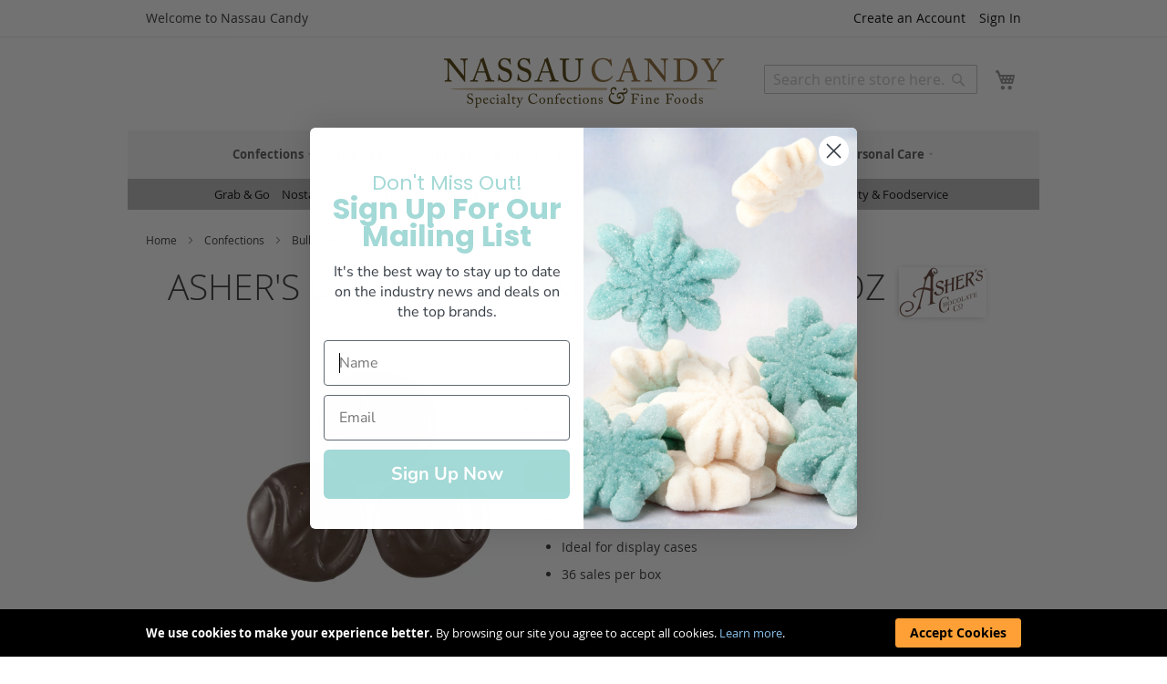

--- FILE ---
content_type: application/javascript
request_url: https://us-assets.i.posthog.com/array/phc_M4FFsUqjR3b6rZs7RBoHToEX1B02eVRQzujIQJZd8zm/config.js
body_size: -85
content:
(function() {
  window._POSTHOG_REMOTE_CONFIG = window._POSTHOG_REMOTE_CONFIG || {};
  window._POSTHOG_REMOTE_CONFIG['phc_M4FFsUqjR3b6rZs7RBoHToEX1B02eVRQzujIQJZd8zm'] = {
    config: {"token": "phc_M4FFsUqjR3b6rZs7RBoHToEX1B02eVRQzujIQJZd8zm", "supportedCompression": ["gzip", "gzip-js"], "hasFeatureFlags": false, "captureDeadClicks": false, "capturePerformance": {"network_timing": true, "web_vitals": true, "web_vitals_allowed_metrics": null}, "autocapture_opt_out": false, "autocaptureExceptions": false, "analytics": {"endpoint": "/i/v0/e/"}, "elementsChainAsString": true, "errorTracking": {"autocaptureExceptions": false, "suppressionRules": []}, "logs": {"captureConsoleLogs": false}, "sessionRecording": {"endpoint": "/s/", "consoleLogRecordingEnabled": true, "recorderVersion": "v2", "sampleRate": null, "minimumDurationMilliseconds": 15000, "linkedFlag": null, "networkPayloadCapture": null, "masking": null, "urlTriggers": [], "urlBlocklist": [], "eventTriggers": [], "triggerMatchType": null, "scriptConfig": {"script": "posthog-recorder"}}, "heatmaps": true, "conversations": false, "surveys": false, "productTours": false, "defaultIdentifiedOnly": true},
    siteApps: []
  }
})();

--- FILE ---
content_type: text/plain;charset=UTF-8
request_url: https://nassau-candy-magento.api.fastrfrontend.com/?searchCriteria[pageSize]=16&searchCriteria[currentPage]=1&searchCriteria[filterGroups][0][filters][0][field]=brand&searchCriteria[filterGroups][0][filters][0][value]=4215
body_size: 4775
content:
{"items":[{"id":11645,"sku":"3281","name":"ASHER&#39;S DARK CHOCOLATE CARAMEL MARSHMALLOWS","attribute_set_id":4,"price":0,"status":1,"visibility":4,"type_id":"simple","created_at":"2016-10-25 01:00:08","updated_at":"2023-05-12 22:55:36","extension_attributes":{"website_ids":[1],"category_links":[{"position":0,"category_id":"224"}],"sales_rank":7014},"product_links":[],"options":[],"media_gallery_entries":[],"tier_prices":[],"custom_attributes":[{"attribute_code":"url_key","value":"marshmallow-caramel-dark-asher"},{"attribute_code":"image","value":"no_selection"},{"attribute_code":"small_image","value":"no_selection"},{"attribute_code":"meta_title","value":"Asher&#39;s Dark Chocolate Caramel Marshmallows | Nassau Candy"},{"attribute_code":"options_container","value":"container2"},{"attribute_code":"meta_keyword","value":"bulk,chocolate,confections,kosher,showcase,specialty"},{"attribute_code":"swatch_image","value":"no_selection"},{"attribute_code":"tax_class_id","value":"2"},{"attribute_code":"thumbnail","value":"no_selection"},{"attribute_code":"meta_description","value":"Dark chocolate marshmallows are  Great for packaged gifts 6-pound bulk unwrapped bags. Puffs of marshmallow smothered with a generous dollop of creamy caramel. Each case we offer  you 6 bags  with 6 pounds each."},{"attribute_code":"cdn_file","value":"v1517871680/3281.jpg"},{"attribute_code":"msrp_display_actual_price_type","value":"0"},{"attribute_code":"category_ids","value":["224"]},{"attribute_code":"kosher","value":"6204"},{"attribute_code":"brand","value":"4215"},{"attribute_code":"brand_code","value":"ASHER"},{"attribute_code":"count_per_box","value":"1"},{"attribute_code":"required_options","value":"0"},{"attribute_code":"net_weight","value":"6.00 lb."},{"attribute_code":"has_options","value":"0"},{"attribute_code":"upc_inner","value":"089449027021"},{"attribute_code":"pack_size","value":"6LB"},{"attribute_code":"pieces_per_lb","value":"27"},{"attribute_code":"perishable","value":"6337"},{"attribute_code":"package_type","value":"6335"},{"attribute_code":"conversion_factor","value":"6"},{"attribute_code":"search_tags","value":"bulk,chocolate,confections,kosher,showcase,specialty"},{"attribute_code":"packaging","value":"8921,8924"},{"attribute_code":"short_description","value":"<ul>\n<li>Dark chocolate marshmallows</li>\n<li>Great for packaged gifts</li>\n<li>6-pound bulk unwrapped bags</li>\n</ul>\n<p>Puffs of marshmallow smothered with a generous dollop of creamy caramel and then dipped in luscious dark chocolate &mdash; it's a recipe Asher's&reg; has been making for generations. Each case we offer gives you 6 bags of 6 pounds each, perfect for adding some gourmet style to your display case or packaging in your own gift bags.</p>\n"},{"attribute_code":"display_flags","value":"4"},{"attribute_code":"product_grid_priority","value":"0"},{"attribute_code":"cases_per_layer","value":"0"},{"attribute_code":"layers_per_pallet","value":"0"}]},{"id":13358,"sku":"144","name":"ASHER&#39;S MILK CHOCOLATE STRAWBERRY CREAMS","attribute_set_id":4,"price":0,"status":1,"visibility":4,"type_id":"simple","created_at":"2016-10-25 02:38:29","updated_at":"2023-05-12 22:42:48","extension_attributes":{"website_ids":[1],"category_links":[{"position":0,"category_id":"224"}],"sales_rank":6353},"product_links":[],"options":[],"media_gallery_entries":[],"tier_prices":[],"custom_attributes":[{"attribute_code":"url_key","value":"creams-strawberry-milk-asher"},{"attribute_code":"image","value":"no_selection"},{"attribute_code":"small_image","value":"no_selection"},{"attribute_code":"meta_title","value":"Asher&#39;s Milk Chocolate Strawberry Creams | Nassau Candy"},{"attribute_code":"options_container","value":"container2"},{"attribute_code":"meta_keyword","value":"berry,bulk,chocolate,confections,kosher,showcase,specialty"},{"attribute_code":"swatch_image","value":"no_selection"},{"attribute_code":"tax_class_id","value":"2"},{"attribute_code":"thumbnail","value":"no_selection"},{"attribute_code":"meta_description","value":"Asher&#39;s Milk Chocolate Strawberry Creams are ideal for showcase displays or custom packaging. Display a sample cut in half to wow the crowds with the soft, sweet filling and generous portion of chocolate. "},{"attribute_code":"cdn_file","value":"v1538488892/144.jpg"},{"attribute_code":"msrp_display_actual_price_type","value":"0"},{"attribute_code":"category_ids","value":["224"]},{"attribute_code":"kosher","value":"6204"},{"attribute_code":"brand","value":"4215"},{"attribute_code":"brand_code","value":"ASHER"},{"attribute_code":"count_per_box","value":"1"},{"attribute_code":"required_options","value":"0"},{"attribute_code":"net_weight","value":"6.00 lb."},{"attribute_code":"has_options","value":"0"},{"attribute_code":"upc","value":"089449127011"},{"attribute_code":"pack_size","value":"6LB"},{"attribute_code":"pieces_per_lb","value":"31"},{"attribute_code":"perishable","value":"6337"},{"attribute_code":"package_type","value":"6335"},{"attribute_code":"conversion_factor","value":"6"},{"attribute_code":"country_of_manufacture","value":"US"},{"attribute_code":"search_tags","value":"berry,bulk,chocolate,confections,kosher,showcase,specialty"},{"attribute_code":"packaging","value":"8921,8924"},{"attribute_code":"short_description","value":"<ul>\n<li>Milk chocolate strawberry creams Deliciously sweet strawberry center Ideal for showcase displays or custom packaging</li>\n</ul>\n<p>With flavors of sweet strawberry and delicious gourmet chocolate, Asher's&reg; milk chocolate strawberry creams draw in the crowd. This strawberry cream filled chocolate brings summer to your shop any time of year. Create merchandising displays with your own custom packaging. Display a sample cut in half to wow the crowds with the soft, sweet filling and generous portion of chocolate.</p>\n<p>.</p>\n"},{"attribute_code":"display_flags","value":"4"},{"attribute_code":"product_grid_priority","value":"0"},{"attribute_code":"cases_per_layer","value":"8"},{"attribute_code":"layers_per_pallet","value":"4"}]},{"id":13359,"sku":"145","name":"ASHER&#39;S DARK CHOCOLATE ORANGE CREAMS","attribute_set_id":4,"price":0,"status":1,"visibility":4,"type_id":"simple","created_at":"2016-10-25 02:38:32","updated_at":"2023-05-12 22:55:13","extension_attributes":{"website_ids":[1],"category_links":[{"position":0,"category_id":"224"}],"sales_rank":4401},"product_links":[],"options":[],"media_gallery_entries":[],"tier_prices":[],"custom_attributes":[{"attribute_code":"url_key","value":"creams-orange-dark-asher"},{"attribute_code":"image","value":"no_selection"},{"attribute_code":"small_image","value":"no_selection"},{"attribute_code":"meta_title","value":"Asher&#39;s Dark Chocolate Orange Creams | Nassau Candy"},{"attribute_code":"options_container","value":"container2"},{"attribute_code":"meta_keyword","value":"bulk,chocolate,confections,kosher,showcase,specialty"},{"attribute_code":"swatch_image","value":"no_selection"},{"attribute_code":"tax_class_id","value":"2"},{"attribute_code":"thumbnail","value":"no_selection"},{"attribute_code":"meta_description","value":"Asher&#39;s Dark Chocolate Orange Creams have a creamy orange center which is topped with gourmet dark chocolate to deliver the perfect bite-sized confection. These unwrapped luxury chocolates are ideal for candy counters and repacking with your store bra"},{"attribute_code":"cdn_file","value":"145.jpg"},{"attribute_code":"msrp_display_actual_price_type","value":"0"},{"attribute_code":"category_ids","value":["224"]},{"attribute_code":"kosher","value":"6204"},{"attribute_code":"brand","value":"4215"},{"attribute_code":"brand_code","value":"ASHER"},{"attribute_code":"count_per_box","value":"1"},{"attribute_code":"required_options","value":"0"},{"attribute_code":"net_weight","value":"6.00 lb."},{"attribute_code":"has_options","value":"0"},{"attribute_code":"upc","value":"089449087025"},{"attribute_code":"pack_size","value":"6LB"},{"attribute_code":"pieces_per_lb","value":"31"},{"attribute_code":"perishable","value":"6337"},{"attribute_code":"package_type","value":"6335"},{"attribute_code":"conversion_factor","value":"6"},{"attribute_code":"country_of_manufacture","value":"US"},{"attribute_code":"search_tags","value":"bulk,chocolate,confections,kosher,showcase,specialty"},{"attribute_code":"flavor","value":"8881"},{"attribute_code":"packaging","value":"8921,8924"},{"attribute_code":"short_description","value":"<ul>\n<li>Dark chocolate orange creams Gourmet flavor combination Great for premium candy counters</li>\n</ul>\n<p>Tempt your customers with the delectable flavor combination of rich, dark chocolate and tropical orange with these Asher's&reg; dark chocolate orange creams. Creamy orange centers are topped with gourmet dark chocolate to deliver the perfect bite-sized confection. These unwrapped luxury chocolates are ideal for candy counters and repacking with your store branding.</p>\n"},{"attribute_code":"display_flags","value":"4"},{"attribute_code":"product_grid_priority","value":"0"},{"attribute_code":"cases_per_layer","value":"8"},{"attribute_code":"layers_per_pallet","value":"4"}]},{"id":13360,"sku":"146","name":"ASHER&#39;S MILK CHOCOLATE ORANGE CREAMS","attribute_set_id":4,"price":0,"status":1,"visibility":4,"type_id":"simple","created_at":"2016-10-25 02:38:35","updated_at":"2023-05-12 22:50:01","extension_attributes":{"website_ids":[1],"category_links":[{"position":0,"category_id":"224"}],"sales_rank":5839},"product_links":[],"options":[],"media_gallery_entries":[],"tier_prices":[],"custom_attributes":[{"attribute_code":"url_key","value":"creams-orange-asher"},{"attribute_code":"image","value":"no_selection"},{"attribute_code":"small_image","value":"no_selection"},{"attribute_code":"meta_title","value":"Asher&#39;s Milk Chocolate Orange Creams | Nassau Candy"},{"attribute_code":"options_container","value":"container2"},{"attribute_code":"meta_keyword","value":"bulk,chocolate,confections,kosher,showcase,specialty"},{"attribute_code":"swatch_image","value":"no_selection"},{"attribute_code":"tax_class_id","value":"2"},{"attribute_code":"thumbnail","value":"no_selection"},{"attribute_code":"meta_description","value":"Asher&#39;s Milk Chocolate Orange Creams have a tropical orange center enrobed in milk chocolate. The orange chocolate flavor combination and ridged outer texture make the perfect addition to your luxury chocolate displays or bulk scoop bins."},{"attribute_code":"cdn_file","value":"146.jpg"},{"attribute_code":"msrp_display_actual_price_type","value":"0"},{"attribute_code":"category_ids","value":["224"]},{"attribute_code":"kosher","value":"6204"},{"attribute_code":"brand","value":"4215"},{"attribute_code":"brand_code","value":"ASHER"},{"attribute_code":"count_per_box","value":"1"},{"attribute_code":"required_options","value":"0"},{"attribute_code":"net_weight","value":"6.00 lb."},{"attribute_code":"has_options","value":"0"},{"attribute_code":"upc","value":"089449087018"},{"attribute_code":"pack_size","value":"6LB"},{"attribute_code":"pieces_per_lb","value":"31"},{"attribute_code":"perishable","value":"6337"},{"attribute_code":"package_type","value":"6335"},{"attribute_code":"conversion_factor","value":"6"},{"attribute_code":"country_of_manufacture","value":"US"},{"attribute_code":"search_tags","value":"bulk,chocolate,confections,kosher,showcase,specialty"},{"attribute_code":"packaging","value":"8921,8924"},{"attribute_code":"short_description","value":"<ul>\n<li>Milk chocolate orange creams Perfect for gourmet chocolate displays Tropical orange centers enrobed in milk chocolate</li>\n</ul>\n<p>Asher's&reg; milk chocolate orange creams tempt your customers to treat themselves to a decadent little confection. Filled with tropical orange centers and covered in creamy milk chocolate, it's hard to resist this gourmet temptation. The orange chocolate flavor combination and ridged outer texture make the perfect addition to your luxury chocolate displays or bulk scoop bins.</p>\n"},{"attribute_code":"display_flags","value":"4"},{"attribute_code":"product_grid_priority","value":"0"},{"attribute_code":"cases_per_layer","value":"8"},{"attribute_code":"layers_per_pallet","value":"4"}]},{"id":13361,"sku":"149","name":"ASHER&#39;S DARK CHOCOLATE RASPBERRY CREAMS","attribute_set_id":4,"price":0,"status":1,"visibility":4,"type_id":"simple","created_at":"2016-10-25 02:38:38","updated_at":"2023-05-12 22:55:15","extension_attributes":{"website_ids":[1],"category_links":[{"position":0,"category_id":"224"}],"sales_rank":3475},"product_links":[],"options":[],"media_gallery_entries":[],"tier_prices":[],"custom_attributes":[{"attribute_code":"url_key","value":"creams-raspberry-dark-asher"},{"attribute_code":"image","value":"no_selection"},{"attribute_code":"small_image","value":"no_selection"},{"attribute_code":"meta_title","value":"Asher&#39;s Dark Chocolate Raspberry Creams | Nassau Candy"},{"attribute_code":"options_container","value":"container2"},{"attribute_code":"meta_keyword","value":"berry,bulk,chocolate,confections,kosher,showcase,specialty"},{"attribute_code":"swatch_image","value":"no_selection"},{"attribute_code":"tax_class_id","value":"2"},{"attribute_code":"thumbnail","value":"no_selection"},{"attribute_code":"meta_description","value":"Asher&#39;s Dark Chocolate Raspberry Creams are made from the finest ingredients . The glistening glaze features a drizzle of raspberry ideal for luxury chocolate displays or your store packaging."},{"attribute_code":"cdn_file","value":"149.jpg"},{"attribute_code":"msrp_display_actual_price_type","value":"0"},{"attribute_code":"category_ids","value":["224"]},{"attribute_code":"kosher","value":"6204"},{"attribute_code":"brand","value":"4215"},{"attribute_code":"brand_code","value":"ASHER"},{"attribute_code":"count_per_box","value":"1"},{"attribute_code":"required_options","value":"0"},{"attribute_code":"net_weight","value":"6.00 lb."},{"attribute_code":"has_options","value":"0"},{"attribute_code":"upc","value":"089449119023"},{"attribute_code":"pack_size","value":"6LB"},{"attribute_code":"pieces_per_lb","value":"25"},{"attribute_code":"perishable","value":"6337"},{"attribute_code":"package_type","value":"6335"},{"attribute_code":"conversion_factor","value":"6"},{"attribute_code":"country_of_manufacture","value":"US"},{"attribute_code":"search_tags","value":"berry,bulk,chocolate,confections,kosher,showcase,specialty"},{"attribute_code":"packaging","value":"8921,8924"},{"attribute_code":"short_description","value":"<ul>\n<li>Dark chocolate raspberry creams Perfect for gourmet chocolate displays Made with the finest ingredients</li>\n</ul>\n<p>Asher's&reg; dark chocolate raspberry creams are crafted with exceptional ingredients to ensure a gourmet chocolate worthy of your customer's most special occasions. Decadent rich dark chocolate covers light and airy raspberry centers to create the perfect raspberry filled chocolate. The glistening glaze features a drizzle of raspberry ideal for luxury chocolate displays or your store packaging.</p>\n"},{"attribute_code":"display_flags","value":"4"},{"attribute_code":"product_grid_priority","value":"0"},{"attribute_code":"cases_per_layer","value":"8"},{"attribute_code":"layers_per_pallet","value":"4"}]},{"id":13362,"sku":"150","name":"ASHER&#39;S MILK CHOCOLATE RASPBERRY CREAMS","attribute_set_id":4,"price":0,"status":1,"visibility":4,"type_id":"simple","created_at":"2016-10-25 02:38:41","updated_at":"2023-05-12 22:55:15","extension_attributes":{"website_ids":[1],"category_links":[{"position":0,"category_id":"224"}],"sales_rank":3944},"product_links":[],"options":[],"media_gallery_entries":[],"tier_prices":[],"custom_attributes":[{"attribute_code":"url_key","value":"creams-raspberry-milk-asher"},{"attribute_code":"image","value":"no_selection"},{"attribute_code":"small_image","value":"no_selection"},{"attribute_code":"meta_title","value":"Asher&#39;s Milk Chocolate Raspberry Creams | Nassau Candy"},{"attribute_code":"options_container","value":"container2"},{"attribute_code":"meta_keyword","value":"berry,bulk,chocolate,confections,kosher,showcase,specialty"},{"attribute_code":"swatch_image","value":"no_selection"},{"attribute_code":"tax_class_id","value":"2"},{"attribute_code":"thumbnail","value":"no_selection"},{"attribute_code":"meta_description","value":"Asher&#39;s Milk Chocolate Raspberry Creams crafyed with the finest ingredients. These raspberry filled chocolates stand out in your luxury chocolate displays with a glossy glaze and a drizzle of delicious pink raspberry."},{"attribute_code":"cdn_file","value":"150.jpg"},{"attribute_code":"msrp_display_actual_price_type","value":"0"},{"attribute_code":"category_ids","value":["224"]},{"attribute_code":"kosher","value":"6204"},{"attribute_code":"brand","value":"4215"},{"attribute_code":"brand_code","value":"ASHER"},{"attribute_code":"count_per_box","value":"1"},{"attribute_code":"required_options","value":"0"},{"attribute_code":"net_weight","value":"6.00 lb."},{"attribute_code":"has_options","value":"0"},{"attribute_code":"upc","value":"089449119016"},{"attribute_code":"pack_size","value":"6LB"},{"attribute_code":"pieces_per_lb","value":"25"},{"attribute_code":"perishable","value":"6337"},{"attribute_code":"package_type","value":"6335"},{"attribute_code":"conversion_factor","value":"6"},{"attribute_code":"country_of_manufacture","value":"US"},{"attribute_code":"search_tags","value":"berry,bulk,chocolate,confections,kosher,showcase,specialty"},{"attribute_code":"packaging","value":"8921,8924"},{"attribute_code":"short_description","value":"<ul>\n<li>Milk chocolate raspberry creams Crafted with the finest ingredients Ideal for luxury chocolate displays</li>\n</ul>\n<p>Crafted with only the finest ingredients, Asher's&reg; milk chocolate raspberry creams feature fluffy raspberry centers smothered in creamy milk chocolate. Worthy of your customer's most special events or when they wish to treat themselves to a little luxury. These raspberry filled chocolates stand out in your luxury chocolate displays with a glossy glaze and a drizzle of delicious pink raspberry.</p>\n"},{"attribute_code":"display_flags","value":"4"},{"attribute_code":"product_grid_priority","value":"0"},{"attribute_code":"cases_per_layer","value":"8"},{"attribute_code":"layers_per_pallet","value":"4"}]},{"id":13363,"sku":"151","name":"ASHER&#39;S DARK CHOCOLATE VANILLA CREAMS","attribute_set_id":4,"price":0,"status":1,"visibility":4,"type_id":"simple","created_at":"2016-10-25 02:38:44","updated_at":"2023-05-12 22:55:16","extension_attributes":{"website_ids":[1],"category_links":[{"position":0,"category_id":"224"}],"sales_rank":6284},"product_links":[],"options":[],"media_gallery_entries":[],"tier_prices":[],"custom_attributes":[{"attribute_code":"url_key","value":"creams-vanilla-asher"},{"attribute_code":"image","value":"no_selection"},{"attribute_code":"small_image","value":"no_selection"},{"attribute_code":"meta_title","value":"Asher&#39;s Dark Chocolate Vanilla Creams | Nassau Candy"},{"attribute_code":"options_container","value":"container2"},{"attribute_code":"meta_keyword","value":"bulk,chocolate,confections,kosher,showcase,specialty"},{"attribute_code":"swatch_image","value":"no_selection"},{"attribute_code":"tax_class_id","value":"2"},{"attribute_code":"thumbnail","value":"no_selection"},{"attribute_code":"meta_description","value":"Asher&#39;s Dark Chocolate Vanilla Creams are cream filled chocolate bonbons that make the perfect addition to your luxury candy display case."},{"attribute_code":"cdn_file","value":"151.jpg"},{"attribute_code":"msrp_display_actual_price_type","value":"0"},{"attribute_code":"category_ids","value":["224"]},{"attribute_code":"kosher","value":"6204"},{"attribute_code":"brand","value":"4215"},{"attribute_code":"brand_code","value":"ASHER"},{"attribute_code":"count_per_box","value":"1"},{"attribute_code":"required_options","value":"0"},{"attribute_code":"net_weight","value":"6.00 lb."},{"attribute_code":"has_options","value":"0"},{"attribute_code":"upc","value":"089449021029"},{"attribute_code":"pack_size","value":"6LB"},{"attribute_code":"pieces_per_lb","value":"31"},{"attribute_code":"perishable","value":"6337"},{"attribute_code":"package_type","value":"6335"},{"attribute_code":"conversion_factor","value":"6"},{"attribute_code":"country_of_manufacture","value":"US"},{"attribute_code":"search_tags","value":"bulk,chocolate,confections,kosher,showcase,specialty"},{"attribute_code":"packaging","value":"8921,8924"},{"attribute_code":"short_description","value":"<ul>\n<li>Dark chocolate vanilla creams Gourmet filled chocolates Perfect for luxury chocolate displays</li>\n</ul>\n<p>Worthy of your customer's special events or enjoying any time of day, Asher's&reg; dark chocolate vanilla creams are crafted using only the finest ingredients. These gourmet chocolates offer a sweet vanilla center topped with decadent dark chocolate and finished off with a white vanilla drizzle. These cream filled chocolate bonbons make the perfect addition to your luxury display case.</p>\n"},{"attribute_code":"display_flags","value":"4"},{"attribute_code":"product_grid_priority","value":"0"},{"attribute_code":"cases_per_layer","value":"8"},{"attribute_code":"layers_per_pallet","value":"4"}]},{"id":13390,"sku":"215","name":"ASHER&#39;S MILK CHOCOLATE BUTTER CREAM CHOCOLATE","attribute_set_id":4,"price":0,"status":1,"visibility":4,"type_id":"simple","created_at":"2016-10-25 02:40:19","updated_at":"2024-03-11 22:40:45","extension_attributes":{"website_ids":[1],"category_links":[{"position":0,"category_id":"224"}],"sales_rank":5898},"product_links":[],"options":[],"media_gallery_entries":[],"tier_prices":[],"custom_attributes":[{"attribute_code":"url_key","value":"creams-chocolate-asher"},{"attribute_code":"image","value":"no_selection"},{"attribute_code":"small_image","value":"no_selection"},{"attribute_code":"meta_title","value":"Asher&#39;s Milk Chocolate Butter Cream Chocolate | Nassau Candy"},{"attribute_code":"options_container","value":"container2"},{"attribute_code":"meta_keyword","value":"bulk,chocolate,confections,kosher,showcase,specialty"},{"attribute_code":"swatch_image","value":"no_selection"},{"attribute_code":"tax_class_id","value":"2"},{"attribute_code":"thumbnail","value":"no_selection"},{"attribute_code":"meta_description","value":"Asher&#39;s Milk Chocolate Butter Cream Chocolate are Milk chocolate covered chocolate butter creams are ideal for display cases or repacking in your own bags and boxes for resale."},{"attribute_code":"cdn_file","value":"v1432817952/215.jpg"},{"attribute_code":"msrp_display_actual_price_type","value":"0"},{"attribute_code":"category_ids","value":["224"]},{"attribute_code":"kosher","value":"6204"},{"attribute_code":"brand","value":"4215"},{"attribute_code":"brand_code","value":"ASHER"},{"attribute_code":"count_per_box","value":"1"},{"attribute_code":"required_options","value":"0"},{"attribute_code":"net_weight","value":"6.00 lb."},{"attribute_code":"has_options","value":"0"},{"attribute_code":"upc","value":"089449018012"},{"attribute_code":"pack_size","value":"6LB"},{"attribute_code":"pieces_per_lb","value":"31"},{"attribute_code":"perishable","value":"6337"},{"attribute_code":"package_type","value":"6335"},{"attribute_code":"conversion_factor","value":"6"},{"attribute_code":"country_of_manufacture","value":"US"},{"attribute_code":"search_tags","value":"bulk,chocolate,confections,kosher,showcase,specialty"},{"attribute_code":"edible_color","value":"8796"},{"attribute_code":"flavor","value":"8884"},{"attribute_code":"packaging","value":"8921,8924"},{"attribute_code":"short_description","value":"<ul>\n<li>Decadent chocolate creams Milk and dark chocolate  Handmade gourmet chocolates</li>\n</ul>\n<p>Asher's&reg; collection of delicious assorted chocolate creams has all your customer's favorite flavor profiles. Give your customers a choice between decadent milk chocolate and rich dark chocolate with this gourmet assortment. Each handcrafted chocolate features irresistible centers including buttercreams, truffles and fruit purees. These assorted chocolates are ideal for display cases or repacking in various quantities.</p>\n"},{"attribute_code":"display_flags","value":"4"},{"attribute_code":"product_grid_priority","value":"0"},{"attribute_code":"cases_per_layer","value":"8"},{"attribute_code":"layers_per_pallet","value":"4"}]},{"id":13396,"sku":"228","name":"ASHER&#39;S SUGAR FREE MILK CHOCOLATE CHERRY CORDIALS","attribute_set_id":4,"price":0,"status":1,"visibility":4,"type_id":"simple","created_at":"2016-10-25 02:40:38","updated_at":"2025-09-17 22:36:52","extension_attributes":{"website_ids":[1],"category_links":[{"position":0,"category_id":"257"}],"sales_rank":9116},"product_links":[],"options":[],"media_gallery_entries":[],"tier_prices":[],"custom_attributes":[{"attribute_code":"url_key","value":"cherry-cordial-s-f-milk-asher"},{"attribute_code":"image","value":"no_selection"},{"attribute_code":"small_image","value":"no_selection"},{"attribute_code":"meta_title","value":"Asher&#39;s Sugar Free Milk Chocolate Cherry Cordials | Nassau Candy"},{"attribute_code":"options_container","value":"container2"},{"attribute_code":"meta_keyword","value":"bulk,chocolate,confections,kosher,unwrapped"},{"attribute_code":"swatch_image","value":"no_selection"},{"attribute_code":"tax_class_id","value":"2"},{"attribute_code":"thumbnail","value":"no_selection"},{"attribute_code":"meta_description","value":"Asher&#39;s Sugar Free Milk Chocolate Cherry Cordials  are handcrafted plump candied cherries in syrup are covered in smooth milk chocolate and nestled in bright red paper."},{"attribute_code":"cdn_file","value":"228.jpg"},{"attribute_code":"msrp_display_actual_price_type","value":"0"},{"attribute_code":"category_ids","value":["257"]},{"attribute_code":"kosher","value":"6204"},{"attribute_code":"brand","value":"4215"},{"attribute_code":"brand_code","value":"ASHER"},{"attribute_code":"count_per_box","value":"1"},{"attribute_code":"occasion","value":"4123"},{"attribute_code":"required_options","value":"0"},{"attribute_code":"net_weight","value":"6.00 lb."},{"attribute_code":"has_options","value":"0"},{"attribute_code":"product_claims","value":"4129"},{"attribute_code":"upc","value":"089449136419"},{"attribute_code":"pack_size","value":"6LB"},{"attribute_code":"pieces_per_lb","value":"31"},{"attribute_code":"perishable","value":"6337"},{"attribute_code":"package_type","value":"6335"},{"attribute_code":"conversion_factor","value":"6"},{"attribute_code":"country_of_manufacture","value":"US"},{"attribute_code":"search_tags","value":"bulk,chocolate,confections,kosher,unwrapped"},{"attribute_code":"packaging","value":"8921,8924"},{"attribute_code":"short_description","value":"<ul>\n<li>Sugar-free milk chocolate cherry cordial Perfect for every occasion Handcrafted with the finest ingredients</li>\n</ul>\n<p>Asher's&reg; sugar-free milk chocolate cherry cordial candies make a beautiful chocolate gift for special occasions such as Valentine's day or to turn any day into a special event. Handcrafted to perfection, these plump candied cherries in syrup covered in smooth milk chocolate and wrapped in bright red wrapping create the ideal gourmet chocolate showcase display.</p>\n"},{"attribute_code":"display_flags","value":"4"},{"attribute_code":"product_grid_priority","value":"0"},{"attribute_code":"cases_per_layer","value":"8"},{"attribute_code":"layers_per_pallet","value":"4"},{"attribute_code":"uoms","value":"Box,Boxes"},{"attribute_code":"unspsc_code","value":"50161813"}]},{"id":13589,"sku":"1456","name":"ASHER&#39;S SUGAR FREE FUDGIE MELTAWAY","attribute_set_id":4,"price":0,"status":1,"visibility":4,"type_id":"simple","created_at":"2016-10-25 02:52:16","updated_at":"2025-09-17 22:36:53","extension_attributes":{"website_ids":[1],"category_links":[{"position":0,"category_id":"257"}],"sales_rank":8594},"product_links":[],"options":[],"media_gallery_entries":[],"tier_prices":[],"custom_attributes":[{"attribute_code":"url_key","value":"fudgie-meltaway-s-f-asher"},{"attribute_code":"image","value":"no_selection"},{"attribute_code":"small_image","value":"no_selection"},{"attribute_code":"meta_title","value":"Asher&#39;s Sugar Free Fudgie Meltaway | Nassau Candy"},{"attribute_code":"options_container","value":"container2"},{"attribute_code":"meta_keyword","value":"bulk,chocolate,confections,kosher,unwrapped"},{"attribute_code":"swatch_image","value":"no_selection"},{"attribute_code":"tax_class_id","value":"2"},{"attribute_code":"thumbnail","value":"no_selection"},{"attribute_code":"meta_description","value":"Asher&#39;s Sugar-Free Fudgie Meltaways feature a rich chocolate shell and fudgie center, perfect for gourmet displays."},{"attribute_code":"cdn_file","value":"1456.jpg"},{"attribute_code":"msrp_display_actual_price_type","value":"0"},{"attribute_code":"category_ids","value":["257"]},{"attribute_code":"kosher","value":"6204"},{"attribute_code":"brand","value":"4215"},{"attribute_code":"brand_code","value":"ASHER"},{"attribute_code":"count_per_box","value":"1"},{"attribute_code":"required_options","value":"0"},{"attribute_code":"net_weight","value":"7.00 lb."},{"attribute_code":"has_options","value":"0"},{"attribute_code":"product_claims","value":"4129"},{"attribute_code":"upc","value":"014661456144"},{"attribute_code":"upc_inner","value":"089449138611"},{"attribute_code":"pack_size","value":"7LB"},{"attribute_code":"pieces_per_lb","value":"33"},{"attribute_code":"perishable","value":"6337"},{"attribute_code":"package_type","value":"6335"},{"attribute_code":"conversion_factor","value":"6"},{"attribute_code":"country_of_manufacture","value":"US"},{"attribute_code":"search_tags","value":"bulk,chocolate,confections,kosher,unwrapped"},{"attribute_code":"packaging","value":"8921,8924"},{"attribute_code":"short_description","value":"<ul>\n<li>Sugar-free fudgie meltaway chocolates Gourmet chocolate covered confection Perfect for luxury chocolate displays</li>\n</ul>\n<p>Offer all your customers a chocolate covered confection with these sugar-free fudgie meltaway chocolates &ndash; so good; it's hard to believe they're sugar-free. The rich chocolate shell and fudgie center are sure to please every chocolate connoisseur. The luxurious flavor combination, convenient bite-size and beautiful texture are ideal for creating gourmet chocolate displays.</p>\n"},{"attribute_code":"display_flags","value":"4"},{"attribute_code":"product_grid_priority","value":"0"},{"attribute_code":"cases_per_layer","value":"8"},{"attribute_code":"layers_per_pallet","value":"4"},{"attribute_code":"uoms","value":"Box,Boxes"},{"attribute_code":"unspsc_code","value":"50161813"}]},{"id":13590,"sku":"1457","name":"ASHER&#39;S MILK CHOCOLATE MAPLE CREAMS","attribute_set_id":4,"price":0,"status":1,"visibility":4,"type_id":"simple","created_at":"2016-10-25 02:52:19","updated_at":"2024-09-05 22:36:20","extension_attributes":{"website_ids":[1],"category_links":[{"position":0,"category_id":"224"},{"position":0,"category_id":"257"}],"sales_rank":4575},"product_links":[],"options":[],"media_gallery_entries":[],"tier_prices":[],"custom_attributes":[{"attribute_code":"url_key","value":"creams-maple-milk-asher"},{"attribute_code":"image","value":"no_selection"},{"attribute_code":"small_image","value":"no_selection"},{"attribute_code":"meta_title","value":"Asher&#39;s Milk Chocolate Maple Creams | Nassau Candy"},{"attribute_code":"options_container","value":"container2"},{"attribute_code":"meta_keyword","value":"bulk,chocolate,confections,kosher,showcase,specialty,unwrapped"},{"attribute_code":"swatch_image","value":"no_selection"},{"attribute_code":"tax_class_id","value":"2"},{"attribute_code":"thumbnail","value":"no_selection"},{"attribute_code":"meta_description","value":"Asher&#39;s Milk Chocolate Maple Creams: creamy maple center wrapped in gourmet milk chocolate. Perfect for bulk bins or luxury displays."},{"attribute_code":"cdn_file","value":"1457.jpg"},{"attribute_code":"msrp_display_actual_price_type","value":"0"},{"attribute_code":"category_ids","value":["224","257"]},{"attribute_code":"kosher","value":"6204"},{"attribute_code":"brand","value":"4215"},{"attribute_code":"brand_code","value":"ASHER"},{"attribute_code":"count_per_box","value":"1"},{"attribute_code":"required_options","value":"0"},{"attribute_code":"net_weight","value":"6.00 lb."},{"attribute_code":"has_options","value":"0"},{"attribute_code":"upc","value":"089449066013"},{"attribute_code":"pack_size","value":"6LB"},{"attribute_code":"pieces_per_lb","value":"25"},{"attribute_code":"perishable","value":"6337"},{"attribute_code":"package_type","value":"6335"},{"attribute_code":"conversion_factor","value":"6"},{"attribute_code":"country_of_manufacture","value":"US"},{"attribute_code":"search_tags","value":"bulk,chocolate,confections,kosher,showcase,specialty,unwrapped"},{"attribute_code":"packaging","value":"8921,8924"},{"attribute_code":"short_description","value":"<ul>\n<li>Milk chocolate maple creams Luxury chocolates Perfect for gourmet bulk scoop bins</li>\n</ul>\n<p>Draw your customers in with these beautifully textured, conveniently bite-sized Asher's&reg; milk chocolate maple creams. Creamy maple centers are wrapped in delicious gourmet milk chocolate to deliver a delicious cream filled chocolate that candy lovers of all ages enjoy. Ideal for bulk scoop bins or adding your store packaging to create a luxury counter display.</p>\n"},{"attribute_code":"display_flags","value":"4"},{"attribute_code":"product_grid_priority","value":"0"},{"attribute_code":"cases_per_layer","value":"8"},{"attribute_code":"layers_per_pallet","value":"4"},{"attribute_code":"uoms","value":"Box,Boxes"},{"attribute_code":"unspsc_code","value":"50161813"}]},{"id":13591,"sku":"1458","name":"ASHER&#39;S DARK CHOCOLATE MAPLE CREAMS","attribute_set_id":4,"price":0,"status":1,"visibility":4,"type_id":"simple","created_at":"2016-10-25 02:52:22","updated_at":"2023-05-12 22:55:14","extension_attributes":{"website_ids":[1],"category_links":[{"position":0,"category_id":"224"}],"sales_rank":4626},"product_links":[],"options":[],"media_gallery_entries":[],"tier_prices":[],"custom_attributes":[{"attribute_code":"url_key","value":"creams-maple-dark-asher"},{"attribute_code":"image","value":"no_selection"},{"attribute_code":"small_image","value":"no_selection"},{"attribute_code":"meta_title","value":"Asher&#39;s Dark Chocolate Maple Creams | Nassau Candy"},{"attribute_code":"options_container","value":"container2"},{"attribute_code":"meta_keyword","value":"bulk,chocolate,confections,kosher,showcase,specialty"},{"attribute_code":"swatch_image","value":"no_selection"},{"attribute_code":"tax_class_id","value":"2"},{"attribute_code":"thumbnail","value":"no_selection"},{"attribute_code":"meta_description","value":"Asher&#39;s Dark Chocolate Maple Creams are made from the finest ingredients . They are ideal for the most special occasion and for gourmet showcase display. "},{"attribute_code":"cdn_file","value":"1458.jpg"},{"attribute_code":"msrp_display_actual_price_type","value":"0"},{"attribute_code":"category_ids","value":["224"]},{"attribute_code":"kosher","value":"6204"},{"attribute_code":"brand","value":"4215"},{"attribute_code":"brand_code","value":"ASHER"},{"attribute_code":"count_per_box","value":"1"},{"attribute_code":"required_options","value":"0"},{"attribute_code":"net_weight","value":"6.00 lb."},{"attribute_code":"has_options","value":"0"},{"attribute_code":"upc","value":"089449066020"},{"attribute_code":"pack_size","value":"6LB"},{"attribute_code":"pieces_per_lb","value":"25"},{"attribute_code":"perishable","value":"6337"},{"attribute_code":"package_type","value":"6335"},{"attribute_code":"conversion_factor","value":"6"},{"attribute_code":"country_of_manufacture","value":"US"},{"attribute_code":"search_tags","value":"bulk,chocolate,confections,kosher,showcase,specialty"},{"attribute_code":"packaging","value":"8921,8924"},{"attribute_code":"short_description","value":"<ul>\n<li>Dark chocolate maple creams Ideal for gourmet showcase displays 6 lbs per bag; 25 pieces per lb</li>\n</ul>\n<p>Only the finest ingredients are used to create these Asher's&reg; dark chocolate maple creams. Create a gourmet chocolate display unique to your store with these bulk cream filled chocolates. These dark chocolate maple confections are ideal for the most special occasions. Draw customers into your store to treat themselves to these decadent chocolates.</p>\n"},{"attribute_code":"display_flags","value":"4"},{"attribute_code":"product_grid_priority","value":"0"},{"attribute_code":"cases_per_layer","value":"8"},{"attribute_code":"layers_per_pallet","value":"4"}]},{"id":13650,"sku":"2043","name":"ASHER&#39;S SUGAR FREE MILK CHOCOLATE VANILLA CREAMS","attribute_set_id":4,"price":0,"status":1,"visibility":4,"type_id":"simple","created_at":"2016-10-25 02:55:43","updated_at":"2023-05-12 22:39:11","extension_attributes":{"website_ids":[1],"category_links":[{"position":0,"category_id":"257"}],"sales_rank":7945},"product_links":[],"options":[],"media_gallery_entries":[],"tier_prices":[],"custom_attributes":[{"attribute_code":"url_key","value":"creams-s-f-vanilla-milk-asher"},{"attribute_code":"image","value":"no_selection"},{"attribute_code":"small_image","value":"no_selection"},{"attribute_code":"meta_title","value":"Asher&#39;s Sugar Free Milk Chocolate Vanilla Creams | Nassau Candy"},{"attribute_code":"options_container","value":"container2"},{"attribute_code":"meta_keyword","value":"bulk,chocolate,confections,kosher,unwrapped"},{"attribute_code":"swatch_image","value":"no_selection"},{"attribute_code":"tax_class_id","value":"2"},{"attribute_code":"thumbnail","value":"no_selection"},{"attribute_code":"meta_description","value":"Asher&#39;S Sugar Free Milk Chocolate Vanilla Creams are perfect for luxury showcase displays. Expertly crafted without a hint of sugar through time-honored traditions, these sugar-free chocolates offer something for chocolate connoisseurs of all ages."},{"attribute_code":"cdn_file","value":"2043.jpg"},{"attribute_code":"msrp_display_actual_price_type","value":"0"},{"attribute_code":"category_ids","value":["257"]},{"attribute_code":"kosher","value":"6204"},{"attribute_code":"brand","value":"4215"},{"attribute_code":"brand_code","value":"ASHER"},{"attribute_code":"count_per_box","value":"1"},{"attribute_code":"required_options","value":"0"},{"attribute_code":"net_weight","value":"6.00 lb."},{"attribute_code":"has_options","value":"0"},{"attribute_code":"product_claims","value":"4129"},{"attribute_code":"upc","value":"089449138710"},{"attribute_code":"pack_size","value":"6LB"},{"attribute_code":"pieces_per_lb","value":"31"},{"attribute_code":"perishable","value":"6337"},{"attribute_code":"package_type","value":"6335"},{"attribute_code":"conversion_factor","value":"6"},{"attribute_code":"country_of_manufacture","value":"US"},{"attribute_code":"search_tags","value":"bulk,chocolate,confections,kosher,unwrapped"},{"attribute_code":"packaging","value":"8921,8924"},{"attribute_code":"short_description","value":"<ul>\n<li>Sugar-free milk chocolate vanilla creams Expertly crafted using the finest ingredients Perfect for luxury showcase displays</li>\n</ul>\n<p>Asher's&reg; sugar-free milk chocolate vanilla creams enable you to offer every candy lover a delicious gourmet treat. Expertly crafted without a hint of sugar through time-honored traditions, these sugar-free chocolates offer something for chocolate connoisseurs of all ages. The popular vanilla flavor, convenient bite-size and beautiful, glossy texture make these bonbons ideal for creating gourmet chocolate displays.</p>\n"},{"attribute_code":"display_flags","value":"4"},{"attribute_code":"product_grid_priority","value":"0"},{"attribute_code":"cases_per_layer","value":"8"},{"attribute_code":"layers_per_pallet","value":"4"}]},{"id":13654,"sku":"2143","name":"ASHER&#39;S SUGAR FREE MILK CHOCOLATE RASPBERRY JELLY","attribute_set_id":4,"price":0,"status":1,"visibility":4,"type_id":"simple","created_at":"2016-10-25 02:55:56","updated_at":"2023-05-12 22:39:11","extension_attributes":{"website_ids":[1],"category_links":[{"position":0,"category_id":"257"}],"sales_rank":6489},"product_links":[],"options":[],"media_gallery_entries":[],"tier_prices":[],"custom_attributes":[{"attribute_code":"url_key","value":"raspberry-jelly-milk-s-f-asher"},{"attribute_code":"image","value":"no_selection"},{"attribute_code":"small_image","value":"no_selection"},{"attribute_code":"meta_title","value":"Asher&#39;s Sugar Free Milk Chocolate Raspberry Jelly | Nassau Candy"},{"attribute_code":"options_container","value":"container2"},{"attribute_code":"meta_keyword","value":"berry,bulk,chocolate,confections,kosher,unwrapped"},{"attribute_code":"swatch_image","value":"no_selection"},{"attribute_code":"tax_class_id","value":"2"},{"attribute_code":"thumbnail","value":"no_selection"},{"attribute_code":"meta_description","value":"Asher&#39;s Sugar Free Milk Chocolate Raspberry Jelly are expertly crafted without a hint of sugar. Perfect for gourmet chocolate displays. "},{"attribute_code":"cdn_file","value":"2143.jpg"},{"attribute_code":"msrp_display_actual_price_type","value":"0"},{"attribute_code":"category_ids","value":["257"]},{"attribute_code":"kosher","value":"6204"},{"attribute_code":"brand","value":"4215"},{"attribute_code":"brand_code","value":"ASHER"},{"attribute_code":"count_per_box","value":"1"},{"attribute_code":"required_options","value":"0"},{"attribute_code":"net_weight","value":"6.00 lb."},{"attribute_code":"has_options","value":"0"},{"attribute_code":"product_claims","value":"4129"},{"attribute_code":"upc","value":"089449137713"},{"attribute_code":"pack_size","value":"6LB"},{"attribute_code":"pieces_per_lb","value":"30"},{"attribute_code":"perishable","value":"6337"},{"attribute_code":"package_type","value":"6335"},{"attribute_code":"conversion_factor","value":"6"},{"attribute_code":"country_of_manufacture","value":"US"},{"attribute_code":"search_tags","value":"berry,bulk,chocolate,confections,kosher,unwrapped"},{"attribute_code":"packaging","value":"8921,8924"},{"attribute_code":"short_description","value":"<ul>\n<li>Sugar-free milk chocolate raspberry jelly Expertly crafted without a hint of sugar Perfect for gourmet chocolate displays</li>\n</ul>\n<p>Through time-honored traditions, Asher's&reg; sugar-free milk chocolate raspberry jelly is expertly crafted to ensure they are worthy of your most discerning customer. Without a hint of sugar, these decadent milk chocolate jellies offer the perfect combination of smooth raspberry and creamy milk chocolate to deliver a delicious burst of flavor in every bite-sized piece.</p>\n"},{"attribute_code":"display_flags","value":"4"},{"attribute_code":"product_grid_priority","value":"0"},{"attribute_code":"cases_per_layer","value":"8"},{"attribute_code":"layers_per_pallet","value":"4"}]},{"id":13655,"sku":"2144","name":"ASHER&#39;S SUGAR FREE MINT TRUFFLES","attribute_set_id":4,"price":0,"status":1,"visibility":4,"type_id":"simple","created_at":"2016-10-25 02:55:59","updated_at":"2025-09-17 22:36:54","extension_attributes":{"website_ids":[1],"category_links":[{"position":0,"category_id":"257"}],"sales_rank":7904},"product_links":[],"options":[],"media_gallery_entries":[],"tier_prices":[],"custom_attributes":[{"attribute_code":"url_key","value":"truffle-mint-s-f-asher"},{"attribute_code":"image","value":"no_selection"},{"attribute_code":"small_image","value":"no_selection"},{"attribute_code":"meta_title","value":"Asher&#39;s Sugar Free Mint Truffles | Nassau Candy"},{"attribute_code":"options_container","value":"container2"},{"attribute_code":"meta_keyword","value":"bulk,chocolate,confections,kosher,unwrapped"},{"attribute_code":"swatch_image","value":"no_selection"},{"attribute_code":"tax_class_id","value":"2"},{"attribute_code":"thumbnail","value":"no_selection"},{"attribute_code":"meta_description","value":"Asher&#39;s Sugar Free Mint Truffles are expertly crafted by hand to deliver the irresistible combination of mint and milk chocolate your customers crave. They are perfect addition to your gourmet chocolate display cases."},{"attribute_code":"cdn_file","value":"2144.jpg"},{"attribute_code":"msrp_display_actual_price_type","value":"0"},{"attribute_code":"category_ids","value":["257"]},{"attribute_code":"kosher","value":"6204"},{"attribute_code":"brand","value":"4215"},{"attribute_code":"brand_code","value":"ASHER"},{"attribute_code":"count_per_box","value":"1"},{"attribute_code":"required_options","value":"0"},{"attribute_code":"net_weight","value":"6.00 lb."},{"attribute_code":"has_options","value":"0"},{"attribute_code":"product_claims","value":"4129"},{"attribute_code":"upc","value":"089449136914"},{"attribute_code":"pack_size","value":"6LB"},{"attribute_code":"pieces_per_lb","value":"31"},{"attribute_code":"perishable","value":"6337"},{"attribute_code":"package_type","value":"6335"},{"attribute_code":"conversion_factor","value":"6"},{"attribute_code":"country_of_manufacture","value":"US"},{"attribute_code":"search_tags","value":"bulk,chocolate,confections,kosher,unwrapped"},{"attribute_code":"edible_color","value":"8796,8799"},{"attribute_code":"flavor","value":"8875"},{"attribute_code":"packaging","value":"8921,8924"},{"attribute_code":"short_description","value":"<ul>\n<li>Sugar-free mint truffle Expertly crafted without a hint of sugar Handmade gourmet chocolates</li>\n</ul>\n<p>As beautiful as they are delicious, these Asher's&reg; sugar-free mint truffles make the perfect addition to your gourmet chocolate display cases. Expertly crafted by hand to deliver the irresistible combination of mint and milk chocolate your customers crave. These decadent bonbons have a pentagonal shape topped with a mint chocolate crown.</p>\n"},{"attribute_code":"display_flags","value":"4"},{"attribute_code":"product_grid_priority","value":"0"},{"attribute_code":"cases_per_layer","value":"8"},{"attribute_code":"layers_per_pallet","value":"4"},{"attribute_code":"uoms","value":"Box,Boxes"},{"attribute_code":"unspsc_code","value":"50161813"}]},{"id":13671,"sku":"2327","name":"ASHER&#39;S SUGAR FREE MILK CHOCOLATE MARSHMALLOWS","attribute_set_id":4,"price":0,"status":1,"visibility":4,"type_id":"simple","created_at":"2016-10-25 02:57:00","updated_at":"2024-09-05 22:36:08","extension_attributes":{"website_ids":[1],"category_links":[{"position":0,"category_id":"257"}],"sales_rank":5758},"product_links":[],"options":[],"media_gallery_entries":[],"tier_prices":[],"custom_attributes":[{"attribute_code":"url_key","value":"marshmallow-s-f-milk-asher"},{"attribute_code":"image","value":"no_selection"},{"attribute_code":"small_image","value":"no_selection"},{"attribute_code":"meta_title","value":"Asher&#39;s Sugar Free Milk Chocolate Marshmallows | Nassau Candy"},{"attribute_code":"options_container","value":"container2"},{"attribute_code":"meta_keyword","value":"bulk,chocolate,confections,kosher,unwrapped"},{"attribute_code":"swatch_image","value":"no_selection"},{"attribute_code":"tax_class_id","value":"2"},{"attribute_code":"thumbnail","value":"no_selection"},{"attribute_code":"meta_description","value":"Asher&#39;s Sugar-Free Milk Chocolate Marshmallows offer a marshmallow center in every bite-sized piece. Perfect for displays or custom packaging."},{"attribute_code":"cdn_file","value":"2327.jpg"},{"attribute_code":"msrp_display_actual_price_type","value":"0"},{"attribute_code":"category_ids","value":["257"]},{"attribute_code":"kosher","value":"6204"},{"attribute_code":"brand","value":"4215"},{"attribute_code":"brand_code","value":"ASHER"},{"attribute_code":"count_per_box","value":"1"},{"attribute_code":"required_options","value":"0"},{"attribute_code":"net_weight","value":"5.00 lb."},{"attribute_code":"has_options","value":"0"},{"attribute_code":"product_claims","value":"4129"},{"attribute_code":"upc","value":"089449137614"},{"attribute_code":"pack_size","value":"5LB"},{"attribute_code":"pieces_per_lb","value":"29"},{"attribute_code":"perishable","value":"6337"},{"attribute_code":"package_type","value":"6335"},{"attribute_code":"conversion_factor","value":"6"},{"attribute_code":"country_of_manufacture","value":"US"},{"attribute_code":"search_tags","value":"bulk,chocolate,confections,kosher,unwrapped"},{"attribute_code":"packaging","value":"8921,8924"},{"attribute_code":"short_description","value":"<ul>\n<li>Sugar-free milk chocolate marshmallow  Handcrafted to perfection Delicious gooey marshmallow covered in chocolate</li>\n</ul>\n<p>Carefully crafted through time-honored tradition. Established in 1892, Asher's&reg; sugar-free milk chocolate marshmallow offers your customers a confection to satisfy every sweet tooth. Each bite-sized piece of irresistible sugar-free chocolate delivers a gooey marshmallow center. These gourmet chocolates are perfect for showcase displays or your own custom packaging.</p>\n"},{"attribute_code":"display_flags","value":"4"},{"attribute_code":"product_grid_priority","value":"0"},{"attribute_code":"cases_per_layer","value":"8"},{"attribute_code":"layers_per_pallet","value":"4"},{"attribute_code":"uoms","value":"Box,Boxes"},{"attribute_code":"unspsc_code","value":"50161813"}]}],"search_criteria":{"filter_groups":[{"filters":[{"field":"brand","value":"4215","condition_type":"eq"}]}],"page_size":16,"current_page":1},"total_count":135}

--- FILE ---
content_type: application/javascript
request_url: https://www.nassaucandy.com/static/version1760563052/frontend/Nassau/nctheme/en_US/Nassau_Site/js/quickSearch.js
body_size: 3309
content:
/**
 * Copyright © 2013-2017 Magento, Inc. All rights reserved.
 * See COPYING.txt for license details.
 */
/*jshint browser:true jquery:true*/
define([
    'jquery',
    'underscore',
    'mage/template',
    "matchMedia",
//    'jquery/ui',
    'mage/translate'
], 
/** 
 * @param {JQueryStatic} $ 
 * @param {_.UnderscoreStatic} _
 * */
function ($, _, mageTemplate, mediaCheck) {
    'use strict';

    /**
     * Check wether the incoming string is not empty or if doesn't consist of spaces.
     *
     * @param {String} value - Value to check.
     * @returns {Boolean}
     */
    function isEmpty(value) {
        return (value.length === 0) || (value == null) || /^\s+$/.test(value);
    }

    $.widget('mage.quickSearch', {
        options: {
            autocomplete: 'off',
            minSearchLength: 2,
            responseFieldElements: 'ul li',
            selectClass: 'selected',
            template:
                '<li class="<%- data.row_class %>" id="qs-option-<%- data.index %>" role="option">' +
                    '<span class="qs-option-name" >' +
                       ' <%= data.title %>' +
                    '</span>' +
                '</li>',
            brandTemplate:
                '<li class="<%- data.row_class %>" id="qs-option-<%- data.index %>" role="option">' +
                        '<span class="qs-option-type">Brand:</span>' +
                        '<span class="qs-option-name" >' +
                           ' <a href="<%= data.url %>"><%= data.title %></a>' +
                        '</span>' +
                '</li>',
            categoryTemplate:
                '<li class="<%- data.row_class %>" id="qs-option-<%- data.index %>" role="option">' +
                        '<span class="qs-option-type">Category:</span>' +
                        '<span class="qs-option-name" >' +
                           ' <a href="<%= data.url %>"><%= data.title %></a>' +
                        '</span>' +
                '</li>',
            submitBtn: 'button[type="submit"]',
            searchLabel: '[data-role=minisearch-label]',
            isExpandable: null
        },

        _create: function () {
            this.responseList = {
                indexList: null,
                selected: null
            };
            this.autoComplete = $(this.options.destinationSelector);
            this.searchForm = $(this.options.formSelector);
            this.submitBtn = this.searchForm.find(this.options.submitBtn)[0];
            this.searchLabel = $(this.options.searchLabel);
            this.isExpandable = this.options.isExpandable;

            _.bindAll(this, '_onKeyDown', '_onPropertyChange', '_onSubmit');

            this.submitBtn.disabled = true;

            this.element.attr('autocomplete', this.options.autocomplete);

            mediaCheck({
                media: '(max-width: 768px)',
                entry: function () {
                    this.isExpandable = true;
                }.bind(this),
                exit: function () {
                    this.isExpandable = true;
                }.bind(this)
            });

            this.searchLabel.on('click', function (e) {
                // allow input to lose its' focus when clicking on label
                if (this.isExpandable && this.isActive()) {
                    e.preventDefault();
                }
            }.bind(this));

            this.element.on('blur', $.proxy(function () {

                setTimeout($.proxy(function () {
                    if (this.autoComplete.is(':hidden')) {
                        this.setActiveState(false);
                    }
                    this.autoComplete.hide();
                    this._updateAriaHasPopup(false);
                }, this), 250);
            }, this));

            this.element.trigger('blur');

            this.element.on('focus', this.setActiveState.bind(this, true));
            this.element.on('keydown', this._onKeyDown);
            this.element.on('input propertychange', this._onPropertyChange);

            this.searchForm.on('submit', $.proxy(function() {
                this._onSubmit();
                this._updateAriaHasPopup(false);
            }, this));
        },

        /**
         * Checks if search field is active.
         *
         * @returns {Boolean}
         */
        isActive: function () {
            return this.searchLabel.hasClass('active');
        },

        /**
         * Sets state of the search field to provided value.
         *
         * @param {Boolean} isActive
         */
        setActiveState: function (isActive) {
            this.searchLabel.toggleClass('active', isActive);

            if (this.isExpandable) {
                this.element.attr('aria-expanded', isActive);
            }
        },

        /**
         * @private
         * @return {Element} The first element in the suggestion list.
         */
        _getFirstVisibleElement: function () {
            return this.responseList.indexList ? this.responseList.indexList.first() : false;
        },

        /**
         * @private
         * @return {Element} The last element in the suggestion list.
         */
        _getLastElement: function () {
            return this.responseList.indexList ? this.responseList.indexList.last() : false;
        },

        /**
         * @private
         * @param {Boolean} show Set attribute aria-haspopup to "true/false" for element.
         */
        _updateAriaHasPopup: function(show) {
            if (show) {
                this.element.attr('aria-haspopup', 'true');
            } else {
                this.element.attr('aria-haspopup', 'false');
            }
        },

        /**
         * Clears the item selected from the suggestion list and resets the suggestion list.
         * @private
         * @param {Boolean} all - Controls whether to clear the suggestion list.
         */
        _resetResponseList: function (all) {
            this.responseList.selected = null;

            if (all === true) {
                this.responseList.indexList = null;
            }
        },

        /**
         * Executes when the search box is submitted. Sets the search input field to the
         * value of the selected item.
         * @private
         * @param {Event} e - The submit event
         */
        _onSubmit: function (e) {
            var value = this.element.val();

            if (e && isEmpty(value)) {
                e.preventDefault();
            }

            if (this.responseList.selected) {
                this.element.val(this.responseList.selected.find('.qs-option-name').text());
            }
        },

        /**
         * Executes when keys are pressed in the search input field. Performs specific actions
         * depending on which keys are pressed.
         * @private
         * @param {Event} e - The key down event
         * @return {Boolean} Default return type for any unhandled keys
         */
        _onKeyDown: function (e) {
            var keyCode = e.keyCode || e.which;
            var hasList  = this.responseList.indexList && this.responseList.indexList.length > 0;
            var prevSelected = this.responseList.selected;
            switch (keyCode) {
                case $.ui.keyCode.HOME:
                    if (!hasList) break;
                    this.responseList.selected = this._getFirstVisibleElement();
                    break;
                case $.ui.keyCode.END:
                    if (!hasList) break;
                    this.responseList.selected = this._getLastElement();
                    break;
                case $.ui.keyCode.DOWN:
                    if (!hasList) break;
                    if (
                        !this.responseList.selected || 
                        this._getLastElement().hasClass(this.options.selectClass)
                    ) {
                        this.responseList.selected = this._getFirstVisibleElement();
                        break;
                    }
                    this.responseList.selected = 
                        this.responseList.selected.next();
                    break;
                case $.ui.keyCode.UP:
                    if (!hasList) break;
                    if (
                        !this.responseList.selected ||
                        this._getFirstVisibleElement().hasClass(this.options.selectClass)
                    ) {
                        this.responseList.selected = this._getLastElement();
                        break;
                    }
                    this.responseList.selected = 
                        this.responseList.selected.prev();
                    break;
                case $.ui.keyCode.ESCAPE:
                    this._resetResponseList(true);
                    this.autoComplete.hide();
                    break;
                case $.ui.keyCode.ENTER:
                    //this.searchForm.trigger('submit');
                    return this._handleListEnter(e);
                default:
                    return true;
            }
            if (
                hasList && 
                prevSelected !== this.responseList.selected
            ) {
                if (prevSelected) {
                    prevSelected.removeClass(this.options.selectClass);
                }
                if (this.responseList.selected) {
                    this.responseList.selected.addClass(this.options.selectClass);
                    this.element.val(this.responseList.selected.find('.qs-option-name').text());
                    this.element.attr('aria-activedescendant', this.responseList.selected.attr('id'));
                }
            }
        },

        _onSearchTermChanged: function(value) {
            if (this.prevSearch) {
                this.prevSearch.abort();
                this.prevSearch = null;
            }
            if (this.throttleTimer) {
                clearTimeout(this.throttleTimer);
                this.throttleTimer = null;
            }

            this.throttleTimer = setTimeout(this._execSearchQuery.bind(this, value), 250);
        },

        _execSearchQuery: function(value) {
            var template = mageTemplate(this.options.template);
            var brandTemplate = mageTemplate(this.options.brandTemplate);
            var categoryTemplate = mageTemplate(this.options.categoryTemplate);
            var dropdown = $('<ul role="listbox"></ul>');
            var searchField = this.element;
            var clonePosition = {
                position: 'absolute',
                width: searchField.outerWidth()
                // Removed to fix display issues
                // left: searchField.offset().left,
                // top: searchField.offset().top + searchField.outerHeight(),
            };

            this.prevSearch = 
            $.getJSON(this.options.url, {q: value}, $.proxy(function (data) {
                $.each(data, function(index, element) {
                    element.index = index;
                    var html;
                    switch(element.type) {
                        case 'brand':
                            html = brandTemplate({ data: element });
                            break;
                        case 'category':
                            html = categoryTemplate({ data: element });
                            break;
                        default:
                            html = template({ data: element });
                            break;
                    }
                    dropdown.append(html);
                });
                this.responseList.indexList = this.autoComplete.html(dropdown)
                    .css(clonePosition)
                    .show()
                    .find(this.options.responseFieldElements + ':visible');

                this._resetResponseList(false);
                this.element.removeAttr('aria-activedescendant');

                if (this.responseList.indexList.length) {
                    this._updateAriaHasPopup(true);
                } else {
                    this._updateAriaHasPopup(false);
                }

                this.responseList.indexList
                    .on('click', function (e) {
                        this.responseList.selected = $(e.currentTarget);
                        this._handleListClick(e);
                        //this.searchForm.trigger('submit');
                    }.bind(this))
                    .on('mouseenter mouseleave', function (e) {
                        if (this.responseList.indexList) {
                            this.responseList.indexList.removeClass(this.options.selectClass);
                        }
                        $(e.target).addClass(this.options.selectClass);
                        this.responseList.selected = $(e.target);
                        this.element.attr('aria-activedescendant', $(e.target).attr('id'));
                    }.bind(this))
                    .on('mouseout', function (e) {
                        if (this._getLastElement() && this._getLastElement().hasClass(this.options.selectClass)) {
                            $(e.target).removeClass(this.options.selectClass);
                            this._resetResponseList(false);
                        }
                    }.bind(this));
            }, this));        
        },
        
        _handleListClick: function(e) {
            if($(e.currentTarget).find('a').length === 0) {
                this.searchForm.trigger('submit');
            } else {
                var url = $(e.currentTarget).find('a').first().attr('href');
                window.location.href = url;
            }
        },

        _handleListEnter: function() {
            /** @type {JQuery<HTMLElement>} $selected */
            var selected = this.responseList.selected;
            var aTags = selected ? selected.find('a') : $([]);

            if(aTags.length === 0) {
                this.searchForm.trigger('submit');
                return true;
            } 

            window.location.href = aTags.first().attr('href');
            return false;
        },
        
        
        /**
         * Executes when the value of the search input field changes. Executes a GET request
         * to populate a suggestion list based on entered text. Handles click (select), hover,
         * and mouseout events on the populated suggestion list dropdown.
         * @private
         */
        _onPropertyChange: function () {
            var value = this.element.val();
            this.submitBtn.disabled = isEmpty(value);

            if (value.length >= parseInt(this.options.minSearchLength, 10)) {
                this._onSearchTermChanged(value);
            } else {
                this._resetResponseList(true);
                this.autoComplete.hide();
                this._updateAriaHasPopup(false);
                this.element.removeAttr('aria-activedescendant');
            }
        }
    });

    return $.mage.quickSearch;
});


--- FILE ---
content_type: application/javascript
request_url: https://www.nassaucandy.com/static/version1760563052/frontend/Nassau/nctheme/en_US/Nassau_Site/js/sidebar.js
body_size: 2438
content:
define([
    'jquery',
    'Magento_Customer/js/model/authentication-popup',
    'Magento_Customer/js/customer-data',
    'Magento_Ui/js/modal/alert',
    'Magento_Ui/js/modal/confirm',
//    'jquery/ui',
    'mage/decorate',
    'mage/collapsible',
    'mage/cookies'
], 
/** @param {JQueryStatic} $ */
function ($, authenticationPopup, customerData, alert, confirm) {

    $.widget('mage.sidebar', {
        options: {
            isRecursive: true,
            minicart: {
                maxItemsVisible: 3
            }
        },
        scrollHeight: 0,

        /**
         * Create sidebar.
         * @private
         */
        _create: function () {
            this._initContent();
        },

        /**
         * Update sidebar block.
         */
        update: function () {
            $(this.options.targetElement).trigger('contentUpdated');
            this._calcHeight();
            this._isOverflowed();
        },

        _initContent: function () {
            var self = this,
                events = {};

            this.element.decorate('list', this.options.isRecursive);

            events['click ' + this.options.button.close] = function (event) {
                event.stopPropagation();
                $(self.options.targetElement).dropdownDialog('close');
            };
            events['click ' + this.options.button.checkout] = $.proxy(function () {
                var customer = customerData.get('customer')();
                var options = this.options;
                customerPromise = customer.firstname 
                    ? $.when(customer) 
                    : customerData.reload(['customer'], true).then(function(){
                        return customerData.get('customer')();
                    });
                
                /*
                Nassau: 
                   Fixed problem where customer login status is mis-represented after login
                   when full-page cache is disabled (as it is sometime in DEV)
                   by requiring cusomterData.reload() just to be sure

                   see: https://github.com/magento/magento2/pull/6473
                */
                customerPromise.then(function(customer){
                    if (!customer.firstname) {
                        // set URL for redirect on successful login/registration. 
                        // It's postprocessed on backend.
                        $.cookie('login_redirect', options.url.checkout);
                        if (options.url.isRedirectRequired) {
                            location.href = options.url.loginUrl;
                        } else {
                            authenticationPopup.showModal();
                        }
                        return false;
                    }
                    $('body').trigger('processStart');
                    location.href = options.url.checkout;
                });
            }, this);
            events['click ' + this.options.button.remove] =  function (event) {
                event.stopPropagation();
                confirm({
                    content: self.options.confirmMessage,
                    actions: {
                        confirm: function () {
                            self._removeItem($(event.currentTarget));
                        },
                        always: function (event) {
                            event.stopImmediatePropagation();
                        }
                    }
                });
            };
            events['keyup ' + this.options.item.qty] = function (event) {
                self._showItemButton($(event.target));
            };
            events['click ' + this.options.item.button] = function (event) {
                event.stopPropagation();
                self._updateItemQty($(event.currentTarget));
            };
            events['focusout ' + this.options.item.qty] = function (event) {
                self._validateQty($(event.currentTarget));
            };

            this._on(this.element, events);
            this._calcHeight();
            this._isOverflowed();
        },

        /**
         * Add 'overflowed' class to minicart items wrapper element
         *
         * @private
         */
        _isOverflowed: function () {
            var list = $(this.options.minicart.list),
                cssOverflowClass = 'overflowed';

            if (this.scrollHeight > list.innerHeight()) {
                list.parent().addClass(cssOverflowClass);
            } else {
                list.parent().removeClass(cssOverflowClass);
            }
        },

        _showItemButton: function (elem) {
            var itemId = elem.data('cart-item'),
                itemQty = elem.data('item-qty');

            if (this._isValidQty(itemQty, elem.val())) {
                $('#update-cart-item-' + itemId).show('fade', 300);
            } else if (elem.val() == 0) {
                this._hideItemButton(elem);
            } else {
                this._hideItemButton(elem);
            }
        },

        /**
         * @param origin - origin qty. 'data-item-qty' attribute.
         * @param changed - new qty.
         * @returns {boolean}
         * @private
         */
        _isValidQty: function (origin, changed) {
            return (origin != changed) &&
                (changed.length > 0) &&
                (changed - 0 == changed) &&
                (changed - 0 > 0);
        },

        /**
         * @param {Object} elem
         * @private
         */
        _validateQty: function (elem) {
            var itemQty = elem.data('item-qty');

            if (!this._isValidQty(itemQty, elem.val())) {
                elem.val(itemQty);
            }
        },

        _hideItemButton: function (elem) {
            var itemId = elem.data('cart-item');
            $('#update-cart-item-' + itemId).hide();
        },

        _updateItemQty: function (elem) {
            var itemId = elem.data('cart-item');
            this._ajax(this.options.url.update, {
                item_id: itemId,
                item_qty: $('#cart-item-' + itemId + '-qty').val()
            }, elem, this._updateItemQtyAfter);
        },

        /**
         * Update content after update qty
         *
         * @param elem
         */
        _updateItemQtyAfter: function (elem) {
            this._hideItemButton(elem);
        },

        /**
         * @param {JQuery<HTMLElement>} elem
         */
        _removeItem: function (elem) {
            $(this.options.targetElement).trigger('contentLoading');

            var _this = this;
            var $item = elem.closest('.item');
            $item.hide(undefined, undefined, function(){
                _this.update();
            });
        
            var itemId = elem.data('cart-item');
            this._ajax(this.options.url.remove, {item_id: itemId}, elem, this._removeItemAfter)
            .fail(function(){
                $item.show(undefined, undefined, function(){
                    _this.update();
                });
            });
        },

        /**
         * Update content after item remove
         *
         * @param {JQuery<HTMLElement>} elem
         * @param response
         * @private
         */
        _removeItemAfter: function (elem, response) {
        },

        /**
         * @param {String} url - ajax url
         * @param {Object} data - post data for ajax call
         * @param {Object} elem - element that initiated the event
         * @param {Function} callback - callback method to execute after AJAX success
         * @returns {JQuery.Promise}
         */
        _ajax: function (url, data, elem, callback) {
            $.extend(data, {
                'form_key': $.mage.cookies.get('form_key')
            });

            return $.ajax({
                url: url,
                data: data,
                type: 'post',
                dataType: 'json',
                context: this,
                beforeSend: function () {
                    elem.attr('disabled', 'disabled');
                },
                complete: function () {
                    elem.attr('disabled', null);
                }
            })
                .done(function (response) {
                    if (response.success) {
                        callback.call(this, elem, response);
                    } else {
                        var msg = response.error_message;

                        if (msg) {
                            alert({
                                content: $.mage.__(msg)
                            });
                        }
                    }
                })
                .fail(function (error) {
                    console.log(JSON.stringify(error));
                });
        },

        /**
         * Calculate height of minicart list
         *
         * @private
         */
        _calcHeight: function () {
            var self = this,
                height = 0,
                counter = this.options.minicart.maxItemsVisible,
                target = $(this.options.minicart.list),
                outerHeight;

            self.scrollHeight = 0;
            target.children().each(function () {
                var $el = $(this);
                if ($el.is(':visible')) {
                    if ($el.find('.options').length > 0) {
                        $el.collapsible();
                    }
                    outerHeight = $el.outerHeight();

                    if (counter-- > 0) {
                        height += outerHeight;
                    }
                    self.scrollHeight += outerHeight;
                }
            });

            target.parent().height(height);
        }
    });

    return $.mage.sidebar;
});


--- FILE ---
content_type: text/plain;charset=UTF-8
request_url: https://nassau-candy-magento.api.fastrfrontend.com/?searchCriteria[pageSize]=1&searchCriteria[currentPage]=1&searchCriteria[filterGroups][0][filters][0][field]=sku&searchCriteria[filterGroups][0][filters][0][value]=27232
body_size: 931
content:
{"items":[{"id":15179,"sku":"27232","name":"ASHER&#39;S DARK CHOCOLATE MINT PATTY 2 OZ","attribute_set_id":4,"price":0,"status":1,"visibility":4,"type_id":"simple","created_at":"2016-10-25 04:25:23","updated_at":"2023-05-12 22:55:28","extension_attributes":{"website_ids":[1],"category_links":[{"position":0,"category_id":"224"}],"sales_rank":7988},"product_links":[],"options":[],"media_gallery_entries":[],"tier_prices":[],"custom_attributes":[{"attribute_code":"url_key","value":"mint-pattie-dark-2oz-asher"},{"attribute_code":"image","value":"no_selection"},{"attribute_code":"small_image","value":"no_selection"},{"attribute_code":"meta_title","value":"Asher&#39;s Dark Chocolate Mint Patty 2 Oz | Nassau Candy"},{"attribute_code":"options_container","value":"container2"},{"attribute_code":"meta_keyword","value":"bulk,chocolate,confections,kosher,showcase,specialty"},{"attribute_code":"swatch_image","value":"no_selection"},{"attribute_code":"tax_class_id","value":"2"},{"attribute_code":"thumbnail","value":"no_selection"},{"attribute_code":"meta_description","value":"Asher&#39;s Dark chocolate Mint Patty gives your customers the best of both worlds a sinful dark chocolate coating on the outside and a creamy, refreshing mint on the inside. One thing is for sure: they wont be able to stop at just one. "},{"attribute_code":"cdn_file","value":"27232.jpg"},{"attribute_code":"msrp_display_actual_price_type","value":"0"},{"attribute_code":"category_ids","value":["224"]},{"attribute_code":"kosher","value":"6204"},{"attribute_code":"brand","value":"4215"},{"attribute_code":"brand_code","value":"ASHER"},{"attribute_code":"count_per_box","value":"36"},{"attribute_code":"required_options","value":"0"},{"attribute_code":"has_options","value":"0"},{"attribute_code":"upc","value":"089449051125"},{"attribute_code":"pack_size","value":"36CT"},{"attribute_code":"perishable","value":"6337"},{"attribute_code":"package_type","value":"6336"},{"attribute_code":"conversion_factor","value":"6"},{"attribute_code":"country_of_manufacture","value":"US"},{"attribute_code":"search_tags","value":"bulk,chocolate,confections,kosher,showcase,specialty"},{"attribute_code":"packaging","value":"8921,8924"},{"attribute_code":"short_description","value":"<ul>\n<li>Mint chocolate candy</li>\n<li>Ideal for display cases</li>\n<li>36 sales per box</li>\n</ul>\n<p>Mint Patties from Asher's&reg; Chocolate give your customers the best of both worlds &mdash; a sinful dark chocolate coating on the outside and a creamy, refreshing mint on the inside. One thing is for sure: they won't be able to stop at just one.</p>\n"},{"attribute_code":"display_flags","value":"4"},{"attribute_code":"product_grid_priority","value":"0"},{"attribute_code":"cases_per_layer","value":"8"},{"attribute_code":"layers_per_pallet","value":"4"}]}],"search_criteria":{"filter_groups":[{"filters":[{"field":"sku","value":"27232","condition_type":"eq"}]}],"page_size":1,"current_page":1},"total_count":1}

--- FILE ---
content_type: application/javascript
request_url: https://data.fastroptimize.io/0a67bcb0-50da-80f7-8002-b515638c6216/analytics/init.js
body_size: 12241
content:
(function () {
    window.FASTR_OPTIMIZE = window.FASTR_OPTIMIZE || {};
    window.FASTR_OPTIMIZE.analytics = window.FASTR_OPTIMIZE.analytics || {};
    window.FASTR_OPTIMIZE.debug = window.FASTR_OPTIMIZE.debug || {
        _enabled: false,
        enable: function () {
            this._enabled = true;
            console.log("[Fastr Optimize] Debug mode enabled");
        },
        disable: function () {
            this._enabled = false;
            console.log("[Fastr Optimize] Debug mode disabled");
        },
        isEnabled: function () {
            return this._enabled;
        },
    };

    if (window.FASTR_OPTIMIZE.analytics._loaded) {
        return;
    }
    window.FASTR_OPTIMIZE.analytics._loaded = true;

    const config = {
        enabled: true,
        teamId: '0a67bcb0-50da-80f7-8002-b515638c6216',
        posthog: {
            api_key: 'phc_M4FFsUqjR3b6rZs7RBoHToEX1B02eVRQzujIQJZd8zm',
            api_host: 'https://us.i.posthog.com',
            defaults: '2025-11-30',
            autocapture: false,
            capture_pageview: 'history_change',
            capture_pageleave: false,
            person_profiles: 'identified_only',
            persistence: 'localStorage+cookie',
            disable_session_recording: false,
            session_recording: {
                sampleRate: 0.05,
                maskAllText: true,
                maskAllInputs: true
            }
        },
        ecommerce: {
            enabled: true,
            source: 'ga-gtm',
            // v2: Capture ALL dataLayer events (no filter list)
            // We filter out GTM internal events (gtm.*) but capture everything else
            captureAll: true
        },
        spa: {
            enabled: false  // Nassau Candy - set to true if SPA navigation is needed
        }
    };

    window.FASTR_OPTIMIZE.analytics.config = config;

    function createFastrEventCollector() {
        "use strict";

        const debugState = {
            enabled: false,
        };

        const state = {
            events: [],
            clicks: [], // PE-5563: Sparse click storage with element references
            pageMetadata: {
                page_url: window.location.href,
                viewport_width: window.innerWidth || document.documentElement.clientWidth,
                viewport_height: window.innerHeight || document.documentElement.clientHeight,
                initial_scroll_x: window.scrollX || window.pageXOffset,
                initial_scroll_y: window.scrollY || window.pageYOffset,
                current_scroll_x: window.scrollX || window.pageXOffset,
                current_scroll_y: window.scrollY || window.pageYOffset,
            },
            experiences: {},
            posthog: null,
            initialized: false,
            pageStartTime: Date.now(),
            maxEvents: 1000,
            hookInstalled: false,
            observers: [],
        };

        const notifyObservers = (eventName, eventData) => {
            if (state.observers.length === 0) return;

            const snapshot = {
                eventCount: state.events.length,
                clickCount: state.clicks.length,
                experienceCount: Object.keys(state.experiences).length,
                initialized: state.initialized,
                timestamp: Date.now(),
            };

            state.observers.forEach((callback) => {
                try {
                    callback(eventName, eventData, snapshot);
                } catch (e) {
                    console.error("[Fastr Event Collector] Observer error:", e);
                }
            });
        };

        // PE-5563: Element path computation for heatmap element tracking
        // Extracts meaningful data-* attributes (limited set for size)
        const extractDataAttrs = (el) => {
            const result = {};
            const meaningfulAttrs = ["testid", "test-id", "track", "analytics", "action", "component"];

            for (const attr of el.attributes) {
                if (attr.name.startsWith("data-")) {
                    const key = attr.name.slice(5); // Remove 'data-' prefix
                    if (meaningfulAttrs.some((m) => key.includes(m))) {
                        result[key] = attr.value.slice(0, 50); // Truncate long values
                    }
                }
            }

            return Object.keys(result).length > 0 ? result : undefined;
        };

        // Extract meaningful classes (skip generated/hash classes)
        const extractClasses = (el, maxClasses = 5) => {
            const classes = Array.from(el.classList);
            // Filter out likely generated classes (hashes, very long, numeric-heavy)
            const meaningful = classes.filter((c) => {
                if (c.length > 30) return false; // Too long, likely generated
                if (/^[a-z]{1,2}[0-9a-f]{6,}$/i.test(c)) return false; // Hash-like
                if (/^_[a-zA-Z0-9]+_[a-zA-Z0-9]+$/.test(c)) return false; // CSS modules pattern
                return true;
            });
            return meaningful.length > 0 ? meaningful.slice(0, maxClasses) : undefined;
        };

        // Extract text content (truncated, cleaned)
        const extractText = (el, maxLen = 50) => {
            // Only extract text from "leaf" interactive elements
            const interactiveTags = ["BUTTON", "A", "INPUT", "LABEL", "SPAN"];
            if (!interactiveTags.includes(el.tagName)) return undefined;

            const text = (el.textContent || "").trim().replace(/\s+/g, " ");
            if (text.length === 0) return undefined;
            return text.length > maxLen ? text.slice(0, maxLen) + "..." : text;
        };

        // Get nth position among siblings of same tag (capped for performance)
        const getNthOfType = (el, maxCount = 50) => {
            let nth = 1;
            let sibling = el.previousElementSibling;
            while (sibling && nth < maxCount) {
                if (sibling.tagName === el.tagName) nth++;
                sibling = sibling.previousElementSibling;
            }
            return nth;
        };

        // Check if element has siblings of same type (determines if nth is needed)
        const hasSiblingsOfType = (el) => {
            const parent = el.parentElement;
            if (!parent) return false;
            const siblings = parent.children;
            let count = 0;
            for (let i = 0; i < siblings.length && count < 2; i++) {
                if (siblings[i].tagName === el.tagName) count++;
            }
            return count > 1;
        };

        // Get a meaningful class for path segment
        const getMeaningfulClass = (el) => {
            const classes = extractClasses(el, 1);
            return classes ? classes[0] : null;
        };

        // Compute element path with safeguards
        const computePath = (el, maxDepth = 8) => {
            const parts = [];
            let current = el;
            let depth = 0;

            while (current && current !== document.body && current !== document.documentElement && depth < maxDepth) {
                let selector = current.tagName.toLowerCase();

                // Prefer id (terminates path - should be unique)
                if (current.id && !/^[0-9]/.test(current.id)) {
                    // Skip numeric-only ids
                    parts.unshift(selector + "#" + current.id);
                    break; // Id is unique, no need to go higher
                }

                // Add meaningful class if present
                const meaningfulClass = getMeaningfulClass(current);
                if (meaningfulClass) {
                    selector += "." + meaningfulClass;
                }

                // Add nth only if siblings of same tag exist
                if (hasSiblingsOfType(current)) {
                    const nth = getNthOfType(current, 50);
                    if (nth > 1 || hasSiblingsOfType(current)) {
                        selector += ":nth(" + nth + ")";
                    }
                }

                parts.unshift(selector);
                current = current.parentElement;
                depth++;
            }

            return parts.join("/");
        };

        // Get element bounding rect as compact array
        const getRect = (el) => {
            try {
                const rect = el.getBoundingClientRect();
                const scrollX = window.scrollX || window.pageXOffset;
                const scrollY = window.scrollY || window.pageYOffset;
                // Return [x, y, w, h] in page coordinates
                return [Math.round(rect.left + scrollX), Math.round(rect.top + scrollY), Math.round(rect.width), Math.round(rect.height)];
            } catch (e) {
                return undefined;
            }
        };

        // Compute full element data (called at page leave time)
        const computeElementData = (el) => {
            if (!el || el === document.body || el === document.documentElement) {
                return null;
            }

            try {
                const data = {
                    tag: el.tagName.toLowerCase(),
                };

                // Add identifiers in order of usefulness
                if (el.id && !/^[0-9]/.test(el.id)) data.id = el.id;

                const dataAttrs = extractDataAttrs(el);
                if (dataAttrs) data.data = dataAttrs;

                const classes = extractClasses(el, 5);
                if (classes) data.cls = classes;

                const text = extractText(el, 50);
                if (text) data.txt = text;

                data.path = computePath(el, 8);

                const rect = getRect(el);
                if (rect) data.rect = rect;

                return data;
            } catch (e) {
                // If anything fails, return minimal data
                return { tag: el.tagName?.toLowerCase() || "unknown" };
            }
        };

        // Helper to get current document dimensions
        const getDocumentDimensions = () => {
            const documentHeight = Math.max(
                document.body.scrollHeight,
                document.body.offsetHeight,
                document.documentElement.clientHeight,
                document.documentElement.scrollHeight,
                document.documentElement.offsetHeight,
            );
            const documentWidth = Math.max(
                document.body.scrollWidth,
                document.body.offsetWidth,
                document.documentElement.clientWidth,
                document.documentElement.scrollWidth,
                document.documentElement.offsetWidth,
            );
            return { width: documentWidth, height: documentHeight };
        };

        // PE-5563: Build sparse click payload with element data
        const buildHeatmapPayload = () => {
            if (state.clicks.length === 0) {
                return null;
            }

            const docDims = getDocumentDimensions();

            // Process clicks - compute element data at send time
            const clicks = state.clicks.map((click) => {
                const result = {
                    x: click.x,
                    y: click.y,
                    t: click.t,
                };

                // Compute element data if element reference still exists
                if (click.el) {
                    const elData = computeElementData(click.el);
                    if (elData) {
                        result.el = elData;
                    }
                }

                return result;
            });

            const payload = {
                meta: {
                    url: state.pageMetadata.page_url,
                    vw: state.pageMetadata.viewport_width,
                    vh: state.pageMetadata.viewport_height,
                    dw: docDims.width,
                    dh: docDims.height,
                    n: clicks.length,
                    dt_ms: Date.now() - state.initTime,
                },
                clicks: clicks,
            };

            const serialized = JSON.stringify(payload);
            const MAX_SIZE_KB = 64; // Increased limit for sparse format
            if (serialized.length > MAX_SIZE_KB * 1024) {
                const sizeKB = (serialized.length / 1024).toFixed(2);
                console.warn(`[Fastr Event Collector] Heatmap payload large: ${sizeKB} KB`);
            }
            return serialized;
        };

        // Track a click with element reference (PE-5563)
        const trackClick = (event) => {
            if (!state.initialized) return;

            // Capture immediately - this is the critical data
            const click = {
                x: Math.round(event.pageX),
                y: Math.round(event.pageY),
                t: Date.now() - state.pageStartTime,
                el: event.target, // Store reference, compute path later
            };

            state.clicks.push(click);

            if (debugState.enabled) {
                console.log("[Fastr Event Collector] Click captured:", {
                    x: click.x,
                    y: click.y,
                    tag: event.target.tagName,
                });
            }
        };

        const buildPageLeaveEventPayload = () => {
            if (!state.initialized) {
                return { error: "Event collector not initialized" };
            }

            const timeOnPageMs = Date.now() - state.pageStartTime;
            const timeOnPageSeconds = Math.floor(timeOnPageMs / 1000);
            const documentHeight = Math.max(
                document.body.scrollHeight,
                document.body.offsetHeight,
                document.documentElement.clientHeight,
                document.documentElement.scrollHeight,
                document.documentElement.offsetHeight,
            );
            const viewportHeight = window.innerHeight || document.documentElement.clientHeight;
            const currentScrollY = window.scrollY || window.pageYOffset;
            const maxScrollDepth = Math.max(state.maxScrollDepth || 0, currentScrollY);
            const scrollableHeight = documentHeight - viewportHeight;
            const maxScrollPercentage = scrollableHeight > 0 ? Math.min(100, Math.round((maxScrollDepth / scrollableHeight) * 100)) : 100;

            const heatmapPayload = buildHeatmapPayload();

            const eventProps = {
                trigger: "manual_preview",
                $current_url: window.location.href,
                $pathname: window.location.pathname,
                $host: window.location.host,
                duration_ms: timeOnPageMs,
                duration_s: timeOnPageSeconds,
                max_scroll_depth: maxScrollDepth,
                max_scroll_percentage: maxScrollPercentage,
                exit_scroll_y: currentScrollY,
                document_height: documentHeight,
                viewport_height: viewportHeight,
                viewport_width: state.pageMetadata.viewport_width,
                interaction_count: state.clicks.length,
                click_count: state.clicks.length,
            };

            if (heatmapPayload) eventProps.fastr_hm = heatmapPayload;

            if (window.FASTR_OPTIMIZE?.clientCollection && Object.keys(window.FASTR_OPTIMIZE.clientCollection).length > 0) {
                if (debugState.enabled)
                    console.log("[Fastr Optimize] Merging client collection data into page leave event", {
                        property_count: Object.keys(window.FASTR_OPTIMIZE.clientCollection).length,
                        properties: Object.keys(window.FASTR_OPTIMIZE.clientCollection),
                    });
                Object.assign(eventProps, window.FASTR_OPTIMIZE.clientCollection);
            }

            // Include batched e-commerce events array
            if (window.FASTR_OPTIMIZE?.ecommerce?.getCapturedEvents) {
                const ecommerceEvents = window.FASTR_OPTIMIZE.ecommerce.getCapturedEvents();
                if (ecommerceEvents.length > 0) {
                    eventProps.ecommerce_events = ecommerceEvents;
                    if (debugState.enabled)
                        console.log("[Fastr Optimize] Including e-commerce events in page leave:", ecommerceEvents.length);
                }
            }

            if (Object.keys(state.experiences).length > 0) {
                const experiencesWithViewportData = JSON.parse(JSON.stringify(state.experiences));

                if (window.FASTR_FRONTEND && window.FASTR_FRONTEND.experienceViewportData) {
                    const viewportData = window.FASTR_FRONTEND.experienceViewportData;
                    const experienceIds = Object.keys(experiencesWithViewportData);

                    if (experienceIds.length > 0) {
                        const firstExperienceId = experienceIds[0];
                        experiencesWithViewportData[firstExperienceId].viewport = {
                            entered_viewport: viewportData.enteredViewport,
                            entered_viewport_at: viewportData.enteredViewportAt,
                            max_bottom_seen: viewportData.maxBottomSeen,
                        };
                    }
                }

                eventProps.experiences = experiencesWithViewportData;
            }

            return eventProps;
        };

        const trackGenericEvent = (eventName, properties) => {
            if (!state.initialized) return;
            if (state.events.length >= state.maxEvents) {
                state.events.shift();
            }
            const eventData = {
                event_name: eventName,
                timestamp: new Date().toISOString(),
                ...properties,
            };
            state.events.push(eventData);
            notifyObservers(eventName, eventData);
        };

        const initializeEventCollector = (posthogInstance) => {
            if (state.initialized) {
                console.warn("[Fastr Event Collector] Already initialized");
                return;
            }

            if (!posthogInstance) {
                console.error("[Fastr Event Collector] PostHog instance required");
                return;
            }

            const isStub = posthogInstance.toString().includes("(stub)");
            if (isStub && debugState.enabled) {
                console.log("[Fastr Optimize] PostHog SDK still loading (stub mode), events will be queued");
            }

            state.posthog = posthogInstance;
            state.initialized = true;
            state.initTime = Date.now();
            state.pageStartTime = Date.now();
            state.maxScrollDepth = window.scrollY || window.pageYOffset;

            if (debugState.enabled)
                console.log("[Fastr Optimize] Event collector initialized (sparse click mode)", {
                    page_url: window.location.href,
                    viewport: `${state.pageMetadata.viewport_width}x${state.pageMetadata.viewport_height}`,
                    initial_scroll: `${state.pageMetadata.initial_scroll_x},${state.pageMetadata.initial_scroll_y}`,
                });

            const onPageHide = () => {
                const phInstance = window.posthog;
                if (!phInstance || !phInstance.__loaded) return;

                // Get PostHog's actual session ID - required for joining with other PostHog data
                const sessionId = phInstance.get_session_id?.();
                if (!sessionId) {
                    if (debugState.enabled) console.log("[Fastr Event Collector] No PostHog session ID available, skipping page leave event");
                    return;
                }

                const timeOnPageMs = Date.now() - state.pageStartTime;
                const timeOnPageSeconds = Math.floor(timeOnPageMs / 1000);
                const documentHeight = Math.max(
                    document.body.scrollHeight,
                    document.body.offsetHeight,
                    document.documentElement.clientHeight,
                    document.documentElement.scrollHeight,
                    document.documentElement.offsetHeight,
                );
                const viewportHeight = window.innerHeight || document.documentElement.clientHeight;
                const currentScrollY = window.scrollY || window.pageYOffset;
                state.maxScrollDepth = Math.max(state.maxScrollDepth, currentScrollY);
                const scrollableHeight = documentHeight - viewportHeight;
                const maxScrollPercentage = scrollableHeight > 0 ? Math.min(100, Math.round((state.maxScrollDepth / scrollableHeight) * 100)) : 100;

                const heatmapPayload = buildHeatmapPayload();

                const eventProps = {
                    trigger: "pagehide",
                    $session_id: sessionId,  // PostHog session ID for joining with other data
                    $current_url: window.location.href,
                    $pathname: window.location.pathname,
                    $host: window.location.host,
                    duration_ms: timeOnPageMs,
                    duration_s: timeOnPageSeconds,
                    max_scroll_depth: state.maxScrollDepth,
                    max_scroll_percentage: maxScrollPercentage,
                    exit_scroll_y: currentScrollY,
                    document_height: documentHeight,
                    viewport_height: viewportHeight,
                    viewport_width: state.pageMetadata.viewport_width,
                    interaction_count: state.clicks.length,
                    click_count: state.clicks.length,
                };

                if (heatmapPayload) eventProps.fastr_hm = heatmapPayload;

                if (window.FASTR_OPTIMIZE?.clientCollection && Object.keys(window.FASTR_OPTIMIZE.clientCollection).length > 0) {
                    Object.assign(eventProps, window.FASTR_OPTIMIZE.clientCollection);
                }

                // Include batched e-commerce events array
                if (window.FASTR_OPTIMIZE?.ecommerce?.getCapturedEvents) {
                    const ecommerceEvents = window.FASTR_OPTIMIZE.ecommerce.getCapturedEvents();
                    if (ecommerceEvents.length > 0) {
                        eventProps.ecommerce_events = ecommerceEvents;
                    }
                }

                if (Object.keys(state.experiences).length > 0) {
                    const experiencesWithViewportData = JSON.parse(JSON.stringify(state.experiences));

                    if (window.FASTR_FRONTEND && window.FASTR_FRONTEND.experienceViewportData) {
                        const viewportData = window.FASTR_FRONTEND.experienceViewportData;
                        const experienceIds = Object.keys(experiencesWithViewportData);

                        if (experienceIds.length > 0) {
                            const firstExperienceId = experienceIds[0];
                            experiencesWithViewportData[firstExperienceId].viewport = {
                                entered_viewport: viewportData.enteredViewport,
                                entered_viewport_at: viewportData.enteredViewportAt,
                                max_bottom_seen: viewportData.maxBottomSeen,
                            };
                        }
                    }

                    eventProps.experiences = experiencesWithViewportData;
                }

                try {
                    localStorage.setItem(
                        "fastr_debug_last_page_leave",
                        JSON.stringify({
                            timestamp: Date.now(),
                            event: "fastr_page_leave",
                            properties: eventProps,
                        }),
                    );
                } catch (e) {}

                notifyObservers("fastr_page_leave", eventProps);

                const sendDirectBeacon = () => {
                    try {
                        const apiHost = phInstance.config?.api_host || "https://us.i.posthog.com";
                        const token = phInstance.config?.token;
                        const distinctId = phInstance.get_distinct_id?.();

                        if (!token || !distinctId) {
                            if (debugState.enabled) console.log("[Fastr Event Collector] Missing token or distinctId for direct beacon");
                            return false;
                        }

                        const payload = {
                            api_key: token,
                            batch: [
                                {
                                    event: "fastr_page_leave",
                                    properties: {
                                        ...eventProps,
                                        distinct_id: distinctId,
                                        $lib: "fastr-event-collector",
                                    },
                                    timestamp: new Date().toISOString(),
                                },
                            ],
                        };

                        const success = navigator.sendBeacon(apiHost + "/batch/", JSON.stringify(payload));
                        if (debugState.enabled) console.log("[Fastr Event Collector] Direct sendBeacon:", success ? "sent" : "failed");
                        return success;
                    } catch (e) {
                        if (debugState.enabled) console.error("[Fastr Event Collector] Direct sendBeacon error:", e);
                        return false;
                    }
                };

                if (!sendDirectBeacon()) {
                    phInstance.capture("fastr_page_leave", eventProps, {
                        transport: "sendBeacon",
                    });
                }

                state.clicks = [];
                state.events = [];
                state.experiences = {};
            };

            let pageLeaveSent = false;

            const sendPageLeaveOnce = (reason) => {
                if (pageLeaveSent) {
                    if (debugState.enabled) console.log(`[Fastr Event Collector] Already sent page_leave, skipping (${reason})`);
                    return;
                }

                if (debugState.enabled) console.log(`[Fastr Event Collector] Sending page_leave (${reason})`);
                pageLeaveSent = true;
                onPageHide();
            };

            window.addEventListener(
                "pageshow",
                (event) => {
                    if (event.persisted) {
                        if (debugState.enabled) console.log(`[Fastr Event Collector] Page restored from BFCache, resetting state`);

                        if (pageLeaveSent) {
                            pageLeaveSent = false;
                            if (debugState.enabled) console.log(`[Fastr Event Collector] Reset pageLeaveSent for new BFCache session`);
                        }
                    }
                },
                { capture: true },
            );

            document.addEventListener(
                "visibilitychange",
                () => {
                    if (document.visibilityState === "hidden") {
                        sendPageLeaveOnce("visibilitychange:hidden");
                    }
                },
                { capture: true },
            );

            window.addEventListener(
                "pagehide",
                (event) => {
                    const reason = event.persisted ? "pagehide:bfcache" : "pagehide:unload";
                    sendPageLeaveOnce(reason);
                },
                { capture: true },
            );

            window.addEventListener(
                "beforeunload",
                () => {
                    sendPageLeaveOnce("beforeunload");
                },
                { capture: true },
            );

            // PE-5563: Navigation link click - track and send immediately
            document.addEventListener(
                "click",
                (event) => {
                    const link = event.target.closest("a");
                    if (link && link.href && !link.target && !event.defaultPrevented) {
                        try {
                            const url = new URL(link.href, window.location.href);
                            const isSameOrigin = url.origin === window.location.origin;
                            const isHashOnly = url.pathname === window.location.pathname && url.hash;
                            if (isSameOrigin && !isHashOnly) {
                                // Track this click before sending page leave
                                trackClick(event);
                                sendPageLeaveOnce("click:navigation_link");
                            }
                        } catch (e) {}
                    }
                },
                { capture: true },
            );

            window.addEventListener(
                "scroll",
                () => {
                    const scrollY = window.scrollY || window.pageYOffset;
                    state.pageMetadata.current_scroll_x = window.scrollX || window.pageXOffset;
                    state.pageMetadata.current_scroll_y = scrollY;
                    state.maxScrollDepth = Math.max(state.maxScrollDepth || 0, scrollY);
                },
                { passive: true },
            );

            window.addEventListener(
                "resize",
                () => {
                    state.pageMetadata.viewport_width = window.innerWidth || document.documentElement.clientWidth;
                    state.pageMetadata.viewport_height = window.innerHeight || document.documentElement.clientHeight;
                },
                { passive: true },
            );

            // PE-5563: Main click handler - captures all clicks with element references
            document.addEventListener(
                "click",
                (event) => {
                    // Skip if this is a navigation link (handled above)
                    const link = event.target.closest("a");
                    if (link && link.href && !link.target && !event.defaultPrevented) {
                        try {
                            const url = new URL(link.href, window.location.href);
                            const isSameOrigin = url.origin === window.location.origin;
                            const isHashOnly = url.pathname === window.location.pathname && url.hash;
                            if (isSameOrigin && !isHashOnly) return; // Already handled in capture phase
                        } catch (e) {}
                    }

                    // Track all other clicks
                    trackClick(event);
                },
                { passive: true },
            );

            // SPA Navigation Handling
            // When enabled, fire page leave on history changes (pushState, popstate)
            const spaConfig = window.FASTR_OPTIMIZE?.analytics?.config?.spa;
            if (spaConfig && spaConfig.enabled) {
                let lastUrl = window.location.href;

                const resetForNewPage = () => {
                    // Reset state for the new "page"
                    pageLeaveSent = false;
                    state.events = [];
                    state.clicks = [];
                    state.experiences = {};
                    state.pageStartTime = Date.now();
                    state.maxScrollDepth = window.scrollY || window.pageYOffset;
                    state.pageMetadata.page_url = window.location.href;
                    state.pageMetadata.initial_scroll_x = window.scrollX || window.pageXOffset;
                    state.pageMetadata.initial_scroll_y = window.scrollY || window.pageYOffset;
                    state.pageMetadata.current_scroll_x = state.pageMetadata.initial_scroll_x;
                    state.pageMetadata.current_scroll_y = state.pageMetadata.initial_scroll_y;

                    // Clear captured e-commerce events for the new page
                    if (window.FASTR_OPTIMIZE?.ecommerce?.clearCapturedEvents) {
                        window.FASTR_OPTIMIZE.ecommerce.clearCapturedEvents();
                    }

                    // Clear clientCollection for the new page
                    if (window.FASTR_OPTIMIZE?.clientCollection) {
                        const cc = window.FASTR_OPTIMIZE.clientCollection;
                        Object.keys(cc).forEach((key) => delete cc[key]);
                    }

                    lastUrl = window.location.href;
                    console.log(`[Fastr Event Collector] SPA navigation - reset for new page: ${lastUrl}`);
                };

                const handleSpaNavigation = (reason) => {
                    const newUrl = window.location.href;
                    // Only fire if URL actually changed (not just hash change on same page)
                    if (newUrl !== lastUrl) {
                        console.log(`[Fastr Event Collector] SPA navigation detected (${reason}): ${lastUrl} -> ${newUrl}`);
                        sendPageLeaveOnce(`spa:${reason}`);
                        // Use setTimeout to ensure page leave is sent before resetting
                        setTimeout(resetForNewPage, 0);
                    }
                };

                // Intercept history.pushState
                const originalPushState = history.pushState;
                history.pushState = function(...args) {
                    const result = originalPushState.apply(this, args);
                    handleSpaNavigation("pushState");
                    return result;
                };

                // Intercept history.replaceState (usually URL cleanup, but capture just in case)
                const originalReplaceState = history.replaceState;
                history.replaceState = function(...args) {
                    const result = originalReplaceState.apply(this, args);
                    // Only handle if URL actually changed (replaceState often just updates state object)
                    if (window.location.href !== lastUrl) {
                        handleSpaNavigation("replaceState");
                    }
                    return result;
                };

                // Handle browser back/forward navigation
                window.addEventListener("popstate", () => {
                    handleSpaNavigation("popstate");
                });

                console.log("[Fastr Event Collector] SPA navigation handling enabled");
            }
        };

        const batchExperienceView = (experienceId, data) => {
            if (!state.initialized) return;
            if (!experienceId) return;

            if (!state.experiences[experienceId]) {
                state.experiences[experienceId] = {
                    views: [],
                    clicks: [],
                };
            }

            const viewData = {
                timestamp: new Date().toISOString(),
                ...data,
            };
            state.experiences[experienceId].views.push(viewData);
            notifyObservers("experience_view", { experienceId, ...viewData });
        };

        const batchExperienceClick = (experienceId, data) => {
            if (!state.initialized) return;
            if (!experienceId) return;

            if (!state.experiences[experienceId]) {
                state.experiences[experienceId] = {
                    views: [],
                    clicks: [],
                };
            }

            const clickData = {
                x: data.x,
                y: data.y,
                element: data.element || data.element_tag,
                widget_id: data.widgetId || data.widget_id || null,
                timestamp: new Date().toISOString(),
            };
            state.experiences[experienceId].clicks.push(clickData);
            notifyObservers("experience_click", { experienceId, ...clickData });
        };

        const trackEvent = (eventName, data) => {
            if (!state.initialized) return;

            const viewEvents = ["experience_view", "variant_view", "scene_view"];
            const clickEvents = ["scene_click"];

            if (viewEvents.includes(eventName)) {
                const experienceId = data.experienceId;
                if (experienceId) {
                    batchExperienceView(experienceId, data);
                }
            } else if (clickEvents.includes(eventName)) {
                const experienceId = data.experienceId;
                if (experienceId) {
                    batchExperienceClick(experienceId, data);
                }
            } else {
                trackGenericEvent(eventName, data);
            }
        };

        return {
            trackEvent,
            getCollectedEvents: () => ({
                events: state.events.slice(),
                clicks: state.clicks.map((c) => ({ x: c.x, y: c.y, t: c.t, tag: c.el?.tagName })),
                experiences: JSON.parse(JSON.stringify(state.experiences)),
                metadata: state.pageMetadata,
                stats: {
                    initialized: state.initialized,
                    event_count: state.events.length,
                    click_count: state.clicks.length,
                },
            }),
            initialize: initializeEventCollector,
            previewPageLeaveEvent: () => {
                const payload = buildPageLeaveEventPayload();
                console.log("[Fastr Event Collector] Page leave event preview:", payload);
                console.log("[Fastr Event Collector] Click count:", state.clicks.length);
                console.log("[Fastr Event Collector] Experience count:", Object.keys(payload.experiences || {}).length);
                return payload;
            },
            getLastPageLeaveEvent: () => {
                try {
                    const stored = localStorage.getItem("fastr_debug_last_page_leave");
                    return stored ? JSON.parse(stored) : null;
                } catch (e) {
                    return null;
                }
            },
            _debug: () => state,
            getClientCollection: () => {
                return window.FASTR_OPTIMIZE?.clientCollection ? { ...window.FASTR_OPTIMIZE.clientCollection } : {};
            },
            debug: {
                enable: () => {
                    debugState.enabled = true;
                    console.log("[Fastr Optimize] Debug mode enabled");
                },
                disable: () => {
                    debugState.enabled = false;
                    console.log("[Fastr Optimize] Debug mode disabled");
                },
                isEnabled: () => debugState.enabled,
            },
            registerObserver: (callback) => {
                if (typeof callback === "function" && !state.observers.includes(callback)) {
                    state.observers.push(callback);
                    return true;
                }
                return false;
            },
            unregisterObserver: (callback) => {
                const index = state.observers.indexOf(callback);
                if (index !== -1) {
                    state.observers.splice(index, 1);
                    return true;
                }
                return false;
            },
            getObserverCount: () => state.observers.length,
        };
    }

    window.FASTR_OPTIMIZE.eventCollector = createFastrEventCollector();

    !(function (t, e) {
        var o, n, p, r;
        e.__SV ||
            ((window.posthog = e),
            (e._i = []),
            (e.init = function (i, s, a) {
                function g(t, e) {
                    var o = e.split(".");
                    (2 == o.length && ((t = t[o[0]]), (e = o[1])),
                        (t[e] = function () {
                            t.push([e].concat(Array.prototype.slice.call(arguments, 0)));
                        }));
                }
                (((p = t.createElement("script")).type = "text/javascript"),
                    (p.crossOrigin = "anonymous"),
                    (p.async = !0),
                    (p.src = s.api_host.replace(".i.posthog.com", "-assets.i.posthog.com") + "/static/array.js"),
                    (r = t.getElementsByTagName("script")[0]).parentNode.insertBefore(p, r));
                var u = e;
                for (
                    void 0 !== a ? (u = e[a] = []) : (a = "posthog"),
                        u.people = u.people || [],
                        u.toString = function (t) {
                            var e = "posthog";
                            return ("posthog" !== a && (e += "." + a), t || (e += " (stub)"), e);
                        },
                        u.people.toString = function () {
                            return u.toString(1) + ".people (stub)";
                        },
                        o =
                            "init capture register register_once register_for_session unregister unregister_for_session getFeatureFlag getFeatureFlagPayload isFeatureEnabled reloadFeatureFlags updateEarlyAccessFeatureEnrollment getEarlyAccessFeatures on onFeatureFlags onSessionId getSurveys getActiveMatchingSurveys renderSurvey canRenderSurvey getNextSurveyStep identify setPersonProperties group resetGroups setPersonPropertiesForFlags resetPersonPropertiesForFlags setGroupPropertiesForFlags resetGroupPropertiesForFlags reset get_distinct_id getGroups get_session_id get_session_replay_url alias set_config startSessionRecording stopSessionRecording sessionRecordingStarted captureException loadToolbar get_property getSessionProperty createPersonProfile opt_in_capturing opt_out_capturing has_opted_in_capturing has_opted_out_capturing clear_opt_in_out_capturing debug".split(
                                " ",
                            ),
                        n = 0;
                    n < o.length;
                    n++
                )
                    g(u, o[n]);
                e._i.push([i, s, a]);
            }),
            (e.__SV = 1));
    })(document, window.posthog || []);

    window.FASTR_OPTIMIZE.clientCollection = window.FASTR_OPTIMIZE.clientCollection || {};

    // v2: Full E-commerce Event Capture Module
    // Captures ALL dataLayer events, not just a filtered list
    (function () {
        "use strict";

        window.FASTR_OPTIMIZE = window.FASTR_OPTIMIZE || {};
        window.FASTR_OPTIMIZE.clientCollection = window.FASTR_OPTIMIZE.clientCollection || {};

        const config = window.FASTR_OPTIMIZE.analytics && window.FASTR_OPTIMIZE.analytics.config;
        const econfig = config && config.ecommerce;

        if (!econfig || !econfig.enabled) {
            return;
        }

        const debugEnabled = window.FASTR_OPTIMIZE.debug && typeof window.FASTR_OPTIMIZE.debug.isEnabled === "function" && window.FASTR_OPTIMIZE.debug.isEnabled();

        function log(...args) {
            if (debugEnabled) {
                console.log("[Fastr E-commerce v2]", ...args);
            }
        }

        // Array to capture ALL dataLayer events for page leave
        const capturedEvents = [];

        // GTM internal events to EXCLUDE (these are noise)
        const GTM_INTERNAL_EVENTS = [
            'gtm.js',
            'gtm.dom',
            'gtm.load',
            'gtm.click',
            'gtm.linkClick',
            'gtm.formSubmit',
            'gtm.historyChange',
            'gtm.historyChange-v2',
            'gtm.timer',
            'gtm.scrollDepth',
            'gtm.video',
            'gtm.element'
        ];

        // Known GA4 ecommerce events (for clientCollection updates)
        const GA4_ECOMMERCE_EVENTS = [
            "add_payment_info",
            "add_shipping_info",
            "add_to_cart",
            "add_to_wishlist",
            "begin_checkout",
            "generate_lead",
            "purchase",
            "refund",
            "remove_from_cart",
            "select_item",
            "select_promotion",
            "view_cart",
            "view_item",
            "view_item_list",
            "view_promotion",
        ];

        // Fields that might contain PII - we'll sanitize these
        const PII_FIELDS = [
            'email', 'phone', 'address', 'name', 'first_name', 'last_name',
            'user_email', 'customer_email', 'billing_email',
            'user_phone', 'customer_phone', 'billing_phone',
            'street', 'city', 'zip', 'postal_code',
            'card_number', 'cvv', 'ssn', 'password'
        ];

        // Sanitize payload to remove potential PII
        function sanitizePayload(payload) {
            if (!payload || typeof payload !== 'object') return payload;

            const sanitized = Array.isArray(payload) ? [] : {};

            for (const key in payload) {
                if (!payload.hasOwnProperty(key)) continue;

                const lowerKey = key.toLowerCase();

                // Skip known PII fields
                if (PII_FIELDS.some(pii => lowerKey.includes(pii))) {
                    sanitized[key] = '[REDACTED]';
                    continue;
                }

                // Recursively sanitize nested objects
                if (payload[key] && typeof payload[key] === 'object') {
                    sanitized[key] = sanitizePayload(payload[key]);
                } else {
                    sanitized[key] = payload[key];
                }
            }

            return sanitized;
        }

        function extractEcommerceData(eventName, payload) {
            const data = {
                event: eventName,
                timestamp: new Date().toISOString(),
            };

            const ecommercePayload = payload.ecommerce || payload;

            // Extract value - check multiple possible locations
            if (ecommercePayload.value !== undefined) {
                data.value = Number(ecommercePayload.value) || 0;
            }

            if (ecommercePayload.currency) data.currency = String(ecommercePayload.currency);
            if (ecommercePayload.transaction_id) data.transaction_id = String(ecommercePayload.transaction_id);

            if (ecommercePayload.items && Array.isArray(ecommercePayload.items)) {
                data.items = ecommercePayload.items;
                data.item_count = ecommercePayload.items.length;
                data.total_quantity = ecommercePayload.items.reduce((sum, item) => sum + (Number(item.quantity) || 1), 0);

                // Calculate value from items if not provided at top level
                if (data.value === undefined) {
                    data.value = ecommercePayload.items.reduce((sum, item) => {
                        const price = Number(item.price) || 0;
                        const quantity = Number(item.quantity) || 1;
                        return sum + price * quantity;
                    }, 0);
                }
            }

            if (ecommercePayload.coupon) data.coupon = String(ecommercePayload.coupon);
            if (ecommercePayload.shipping !== undefined) data.shipping = Number(ecommercePayload.shipping) || 0;
            if (ecommercePayload.tax !== undefined) data.tax = Number(ecommercePayload.tax) || 0;

            return data;
        }

        function captureDataLayerEvent(eventName, rawPayload) {
            // Sanitize the payload to remove potential PII
            const payload = sanitizePayload(rawPayload);

            log("Capturing dataLayer event:", eventName, payload);

            // Build the captured event object
            const capturedEvent = {
                event: eventName,
                timestamp: new Date().toISOString(),
            };

            // Try to extract standard e-commerce fields if present
            const ecommercePayload = payload.ecommerce || payload;

            if (ecommercePayload.value !== undefined) {
                capturedEvent.value = Number(ecommercePayload.value) || 0;
            }
            if (ecommercePayload.currency) {
                capturedEvent.currency = String(ecommercePayload.currency);
            }
            if (ecommercePayload.transaction_id) {
                capturedEvent.transaction_id = String(ecommercePayload.transaction_id);
            }
            if (ecommercePayload.items && Array.isArray(ecommercePayload.items)) {
                capturedEvent.item_count = ecommercePayload.items.length;
                capturedEvent.total_quantity = ecommercePayload.items.reduce(
                    (sum, item) => sum + (Number(item.quantity) || 1), 0
                );
            }

            // Include the full sanitized payload for custom events
            // This allows us to capture Nassau-specific event data
            capturedEvent.payload = payload;

            // Add to captured events array (for page leave), cap at 100
            if (capturedEvents.length >= 100) {
                capturedEvents.shift();
            }
            capturedEvents.push(capturedEvent);

            return capturedEvent;
        }

        function updateClientCollectionForKnownEvent(eventName, payload) {
            // Only update clientCollection for known GA4 e-commerce events
            if (!GA4_ECOMMERCE_EVENTS.includes(eventName)) {
                return;
            }

            const data = extractEcommerceData(eventName, payload);
            const cc = window.FASTR_OPTIMIZE.clientCollection;

            log("Updating clientCollection for:", eventName, data);

            switch (eventName) {
                case "purchase":
                    cc.ecommerce_purchase_value = data.value;
                    cc.ecommerce_purchase_currency = data.currency;
                    cc.ecommerce_transaction_id = data.transaction_id;
                    cc.ecommerce_purchase_item_count = data.item_count;
                    cc.ecommerce_purchase_total_quantity = data.total_quantity;
                    if (data.coupon) cc.ecommerce_purchase_coupon = data.coupon;
                    if (data.shipping) cc.ecommerce_purchase_shipping = data.shipping;
                    if (data.tax) cc.ecommerce_purchase_tax = data.tax;
                    break;
                case "add_to_cart":
                    cc.ecommerce_add_to_cart_value = data.value;
                    cc.ecommerce_add_to_cart_items = data.item_count;
                    break;
                case "begin_checkout":
                    cc.ecommerce_checkout_value = data.value;
                    cc.ecommerce_checkout_items = data.item_count;
                    break;
                case "view_item":
                    cc.ecommerce_view_item_count = (cc.ecommerce_view_item_count || 0) + 1;
                    break;
                case "add_to_wishlist":
                    cc.ecommerce_add_to_wishlist_count = (cc.ecommerce_add_to_wishlist_count || 0) + 1;
                    break;
                case "remove_from_cart":
                    cc.ecommerce_remove_from_cart_value = data.value;
                    cc.ecommerce_remove_from_cart_items = data.item_count;
                    break;
                case "view_cart":
                    cc.ecommerce_view_cart_value = data.value;
                    cc.ecommerce_view_cart_items = data.item_count;
                    break;
                case "add_payment_info":
                    cc.ecommerce_add_payment_info = true;
                    break;
                case "add_shipping_info":
                    cc.ecommerce_add_shipping_info = true;
                    break;
            }
        }

        function processDataLayerPush(arg) {
            if (!arg || typeof arg !== 'object') return;

            const eventName = arg.event;

            // Skip if no event name
            if (!eventName || typeof eventName !== 'string') {
                // But check for ecommerce object (UA format without event name)
                if (arg.ecommerce && typeof arg.ecommerce === 'object') {
                    processLegacyEcommerceFormat(arg);
                }
                return;
            }

            // Skip GTM internal events (these are noise)
            if (GTM_INTERNAL_EVENTS.includes(eventName) || eventName.startsWith('gtm.')) {
                log("Skipping GTM internal event:", eventName);
                return;
            }

            // Capture the event (all non-GTM events)
            captureDataLayerEvent(eventName, arg);

            // Update clientCollection for known GA4 e-commerce events
            updateClientCollectionForKnownEvent(eventName, arg);
        }

        function processLegacyEcommerceFormat(arg) {
            // Handle UA Enhanced Ecommerce format (ecommerce object without event name)
            const ecom = arg.ecommerce;

            if (ecom.purchase) {
                captureDataLayerEvent("purchase", { ecommerce: ecom.purchase });
                updateClientCollectionForKnownEvent("purchase", { ecommerce: ecom.purchase });
            } else if (ecom.add_to_cart || ecom.add) {
                captureDataLayerEvent("add_to_cart", { ecommerce: ecom.add_to_cart || ecom.add });
                updateClientCollectionForKnownEvent("add_to_cart", { ecommerce: ecom.add_to_cart || ecom.add });
            } else if (ecom.begin_checkout || ecom.checkout) {
                captureDataLayerEvent("begin_checkout", { ecommerce: ecom.begin_checkout || ecom.checkout });
                updateClientCollectionForKnownEvent("begin_checkout", { ecommerce: ecom.begin_checkout || ecom.checkout });
            } else if (ecom.view_item || ecom.detail) {
                captureDataLayerEvent("view_item", { ecommerce: ecom.view_item || ecom.detail });
                updateClientCollectionForKnownEvent("view_item", { ecommerce: ecom.view_item || ecom.detail });
            } else if (ecom.remove_from_cart || ecom.remove) {
                captureDataLayerEvent("remove_from_cart", { ecommerce: ecom.remove_from_cart || ecom.remove });
                updateClientCollectionForKnownEvent("remove_from_cart", { ecommerce: ecom.remove_from_cart || ecom.remove });
            } else if (ecom.view_item_list || ecom.impressions) {
                captureDataLayerEvent("view_item_list", { ecommerce: ecom.view_item_list || { items: ecom.impressions } });
            } else if (ecom.select_item || ecom.click) {
                captureDataLayerEvent("select_item", { ecommerce: ecom.select_item || ecom.click });
            } else if (ecom.view_cart) {
                captureDataLayerEvent("view_cart", { ecommerce: ecom.view_cart });
                updateClientCollectionForKnownEvent("view_cart", { ecommerce: ecom.view_cart });
            } else if (ecom.add_to_wishlist) {
                captureDataLayerEvent("add_to_wishlist", { ecommerce: ecom.add_to_wishlist });
                updateClientCollectionForKnownEvent("add_to_wishlist", { ecommerce: ecom.add_to_wishlist });
            } else if (ecom.items && Array.isArray(ecom.items)) {
                // Generic ecommerce object with items but no specific action
                captureDataLayerEvent("ecommerce_event", { ecommerce: ecom });
            }
        }

        function setupDataLayerInterceptor() {
            if (econfig.source !== "ga-gtm") return;

            log("Setting up FULL dataLayer interceptor (v2 - capture all events)");

            window.dataLayer = window.dataLayer || [];

            // Process any existing dataLayer events
            const existingEvents = window.dataLayer.slice();
            existingEvents.forEach((arg) => {
                try {
                    processDataLayerPush(arg);
                } catch (e) {
                    log("Error processing existing dataLayer event:", e);
                }
            });

            const originalPush = window.dataLayer.push;

            window.dataLayer.push = function (...args) {
                args.forEach((arg) => {
                    try {
                        processDataLayerPush(arg);
                    } catch (e) {
                        log("Error processing dataLayer push:", e);
                    }
                });

                return originalPush.apply(window.dataLayer, args);
            };

            log("dataLayer interceptor installed (v2 - full capture mode)");
        }

        function setupCustomEventListeners() {
            if (econfig.source !== "custom-events") return;

            log("Setting up custom event listeners");

            // Listen for any fastr:* custom events
            window.addEventListener("fastr:ecommerce", (event) => {
                try {
                    const payload = event.detail || {};
                    const eventName = payload.event || "custom_ecommerce";
                    captureDataLayerEvent(eventName, payload);
                    updateClientCollectionForKnownEvent(eventName, payload);
                } catch (e) {
                    log("Error processing custom event:", e);
                }
            });

            // Also listen for specific GA4 event names
            GA4_ECOMMERCE_EVENTS.forEach((eventName) => {
                const customEventName = "fastr:" + eventName;
                window.addEventListener(customEventName, (event) => {
                    try {
                        const payload = event.detail || {};
                        captureDataLayerEvent(eventName, payload);
                        updateClientCollectionForKnownEvent(eventName, payload);
                    } catch (e) {
                        log("Error processing custom event:", e);
                    }
                });
                log("Listening for:", customEventName);
            });
        }

        function setupDirectAPI() {
            window.FASTR_OPTIMIZE.ecommerce = {
                // Standard e-commerce tracking methods
                trackPurchase(data) {
                    captureDataLayerEvent("purchase", data || {});
                    updateClientCollectionForKnownEvent("purchase", data || {});
                },

                trackAddToCart(data) {
                    captureDataLayerEvent("add_to_cart", data || {});
                    updateClientCollectionForKnownEvent("add_to_cart", data || {});
                },

                trackBeginCheckout(data) {
                    captureDataLayerEvent("begin_checkout", data || {});
                    updateClientCollectionForKnownEvent("begin_checkout", data || {});
                },

                trackViewItem(data) {
                    captureDataLayerEvent("view_item", data || {});
                    updateClientCollectionForKnownEvent("view_item", data || {});
                },

                // Generic method to track any event (v2: this is the primary method)
                trackEvent(eventName, data) {
                    captureDataLayerEvent(eventName, data || {});
                    updateClientCollectionForKnownEvent(eventName, data || {});
                },

                getConfig() {
                    return {
                        enabled: econfig.enabled,
                        source: econfig.source,
                        captureAll: true,  // v2: Always capture all
                        knownEvents: GA4_ECOMMERCE_EVENTS.slice(),
                        excludedEvents: GTM_INTERNAL_EVENTS.slice(),
                    };
                },

                getClientData() {
                    const cc = window.FASTR_OPTIMIZE.clientCollection;
                    return {
                        purchase_value: cc.ecommerce_purchase_value,
                        purchase_currency: cc.ecommerce_purchase_currency,
                        transaction_id: cc.ecommerce_transaction_id,
                        purchase_item_count: cc.ecommerce_purchase_item_count,
                        add_to_cart_value: cc.ecommerce_add_to_cart_value,
                        add_to_cart_items: cc.ecommerce_add_to_cart_items,
                        checkout_value: cc.ecommerce_checkout_value,
                        checkout_items: cc.ecommerce_checkout_items,
                        view_item_count: cc.ecommerce_view_item_count,
                        view_cart_value: cc.ecommerce_view_cart_value,
                        view_cart_items: cc.ecommerce_view_cart_items,
                        add_to_wishlist_count: cc.ecommerce_add_to_wishlist_count,
                    };
                },

                // Get ALL captured events (for page leave)
                getCapturedEvents() {
                    return capturedEvents.slice();
                },

                // Get event count by type
                getEventCounts() {
                    const counts = {};
                    capturedEvents.forEach(e => {
                        counts[e.event] = (counts[e.event] || 0) + 1;
                    });
                    return counts;
                },

                // Clear captured events (if needed after page leave)
                clearCapturedEvents() {
                    capturedEvents.length = 0;
                },

                status() {
                    console.log("[Fastr E-commerce v2] Configuration:", this.getConfig());
                    console.log("[Fastr E-commerce v2] Client Data:", this.getClientData());
                    console.log("[Fastr E-commerce v2] Captured Events:", this.getCapturedEvents());
                    console.log("[Fastr E-commerce v2] Event Counts:", this.getEventCounts());
                },
            };

            log("Direct API installed: FASTR_OPTIMIZE.ecommerce (v2)");
        }

        setupDirectAPI();

        switch (econfig.source) {
            case "ga-gtm":
                setupDataLayerInterceptor();
                break;
            case "custom-events":
                setupCustomEventListeners();
                break;
            case "direct-api":
                log("Direct API mode - use FASTR_OPTIMIZE.ecommerce.trackEvent() etc.");
                break;
            default:
                log("Unknown source:", econfig.source);
        }

        log("E-commerce module v2 initialized - FULL CAPTURE MODE");
        log("  Source:", econfig.source);
        log("  Excluded events:", GTM_INTERNAL_EVENTS.join(", "));
    })();

    function initWithoutConsent() {
        try {
            window.posthog.init(config.posthog.api_key, config.posthog);
            window.posthog.__loaded = true;
            if (window.FASTR_OPTIMIZE.eventCollector) {
                window.FASTR_OPTIMIZE.eventCollector.initialize(window.posthog);
            }
        } catch (error) {
            console.error("[Fastr Analytics] Failed to initialize:", error);
            console.error("[Fastr Analytics] Stack trace:", error.stack);
        }
    }

    initWithoutConsent();
})();


--- FILE ---
content_type: application/javascript
request_url: https://www.nassaucandy.com/static/version1760563052/frontend/Nassau/nctheme/en_US/Nassau_Site/js/addToCartComponent.js
body_size: 4678
content:
/** 
 * @typedef {import("typings/addToCartComponent").AddToCartComponent.ViewModel} ViewModel 
 * @typedef {import("typings/addToCartComponent").AddToCartComponent.IApiCallback} IApiCallback
 * @typedef {import("typings/addToCartComponent").AddToCartComponent.Config} Config
 **/


//const { AddToCartComponent } = require("typings/addToCartComponent");

//@ts-check

define(
    [
        'jquery',
        'underscore',
        'ko',
        'uiComponent',
        'Magento_Customer/js/customer-data',
        'Magento_Ui/js/modal/alert',
        'notifySignInRequired',
        'isLoggedIn',
        'text!../template/addToCartComponent.html',
        'Nassau_Site/js/hurricaneOrderService',
        'koBindings',
        './ko/koExtenders',
        './productNotices/productNoticesComponent'
    ],
    /** 
     * @param {JQueryStatic} $ 
     * @param {_.UnderscoreStatic} _ 
     * @param {KnockoutStatic} ko 
     * @param {Magento.CustomerData} customerData
     **/
    function (
        $, _, ko, Component,
        customerData,
        alert,
        notifySignInRequired,
        isLoggedIn,
        template,
        hurricaneOrderService
    ) {
        'use strict';

        const isVerbose = false;

        const STOCK_STATUS_SHIPPING_ADDRESS_NOT_SET = -1;
        const NO_STOCK = 0;
        const STOCK_STATUS_LIMITED_STOCK = 1;
        const STOCK_STATUS_IN_STOCK = 2;
        const STOCK_STATUS_IN_STOCK_00 = 3;
        const STOCK_STATUS_SHIPS_SEASONALLY = 4;

        /** @type {ViewModel} */
        var self;

        // Constructor function call with new()
        var viewModel =
            /** @param {{apiCallback?:IApiCallback}} params */
            function (params) {
                self = this;
                _.extend(this, {
                    defaults: { template: 'Nassau_Site/addToCartComponent' },
                    formkey: null,
                    numQtyUpdatesPending: ko.observable(0),
                    sku: null,
                    shouldControlSpinner: true,
                    productDescription: ko.observable(),
                    packInfo: ko.observable(),
                    noticeHolder: ko.observable(),
                    status: ko.observable('Initializing'),
                    errorMessage: ko.observable(''),
                    priceAvailableTemplate: ko.observable('price-available-template'),
                    submissionErrorMessage: ko.observable(),
                    qtyInner: ko.observable().extend({ integer: true }),
                    qtyCase: ko.observable().extend({ integer: true }),
                    selectedUom: ko.observable('case'),
                    handleQtyEnterKey: function () {
                        self.handleSubmit();
                    },
                    events: ko.observable().extend({ notify: 'always' }),
                    price: ko.observable({
                        priceMeasure: '',
                        caseDescription: '',
                        innersDescription: '',
                        numInnersPerCase: 0,
                        qtyInCartDescription: '',
                    }),
                    handleSignInClick: function () {
                        // @ts-ignore
                        $.cookie('login_redirect', location.href);
                        location.href = '/customer/account/login';
                    },
                    handleCancelClick: function () {
                        self.events({ eventType: 'CartCancelled' });
                    },
                    clearSubmissionError: function () {
                        self.submissionErrorMessage(null);
                        return true;
                    },
                    handleAddCaseClick: function () {
                        self.addCases(1);
                    },

                    handleAddInnerClick: function () {
                        self.addInners(1);
                    },

                    handleAddSelectedUomClick: function () {
                        if (self.selectedUom() === 'case') self.addCases(1);
                        else self.addInners(1);
                    },

                    handleRemoveSelectedUomClick: function () {
                        if (self.selectedUom() === 'case') self.addCases(-1);
                        else self.addInners(-1);
                    },

                    // public api
                    addInners: function (num) {
                        return self._addToCart(
                            num,
                            makeUnitsDescription(self.innersUnit(), num));
                    },

                    // public api
                    addCases: function (num) {
                        var qty = self.price().numInnersPerCase;
                        return self._addToCart(
                            qty * num,
                            makeUnitsDescription('case', num));
                    },

                    handleSubmit: function () {
                        var price = self.price();
                        // @ts-ignore
                        var qtyCase = self.qtyCase() || 0;
                        // @ts-ignore
                        var qtyInner = self.qtyInner() || 0;
                        var numInnersPerCase = price.numInnersPerCase;
                        var qty = qtyCase * numInnersPerCase + qtyInner;
                        if (qty < 1) {
                            self.submissionErrorMessage('Please enter a quantity.');
                            return false;
                        }

                        var fatalNotice = _.find(
                            price.notices, function (x) {
                                return x.type === 'seasonally_unavailable'
                            });
                        if (fatalNotice) {
                            self.submissionErrorMessage(fatalNotice.text + '<br/>Cannot be added to cart');
                            return false;
                        }

                        var descriptionParts = [];
                        if (qtyCase) {
                            descriptionParts.push(
                                makeUnitsDescription('case', qtyCase));
                        }
                        if (qtyInner) {
                            descriptionParts.push(
                                makeUnitsDescription(self.innersUnit(), qtyInner));
                        }
                        var description = descriptionParts.join(' & ');
                        self._addToCart(qty, description);
                    },

                    _setQtyInCart: function (qtyInCart) {
                        var price = self.price();
                        price.qtyInCartDescription = qtyInCart;
                        self.price(price);
                    },

                    _addToCart:
                        /** 
                         * @param {number} qty 
                         * @param {string} unitsDescription
                         **/
                        function (qty, unitsDescription) {
                            $('[data-block="minicart"]').trigger('contentLoading');
                            self.events({
                                eventType: "CartUpdating",
                                data: {
                                    description: makeChangeDescription(qty, unitsDescription, false)
                                }
                            });

                            // @ts-ignore
                            self.numQtyUpdatesPending.increment();
                            // @ts-ignore
                            return $.ajax({
                                // Using BASE_URL will work with sections.xml to 
                                // cause cart cache to auto-invalidate
                                url: window['BASE_URL'] + "site/cart/quickadd",
                                type: "POST",
                                contentType: 'application/json',
                                data: JSON.stringify({
                                    sku: self.sku,
                                    qty: qty,
                                    operation: self.operation
                                }),
                                showLoader: self.shouldControlSpinner
                            })
                                .then(
                                    function (resultData) {
                                        self._setQtyInCart(resultData.qtyDescription);
                                        self.qtyCase('');
                                        self.qtyInner('');
                                        self.clearSubmissionError();
                                        self.events({
                                            eventType: 'CartUpdated',
                                            data: {
                                                sku: self.sku,
                                                qtyInCart: resultData.qtyDescription,
                                                description: makeChangeDescription(qty, unitsDescription, true)
                                            }
                                        });
                                    },
                                    function (err) {
                                        if (err.status === 401) {
                                            notifySignInRequired('Add to Cart', true);
                                            self.status("LoginRequired");
                                            self.events({ eventType: 'CartUpdateFailed' });
                                            return;
                                        }
                                        alert({
                                            title: 'Sorry...',
                                            content: err.responseJSON?.errorMessage ?? 'Your cart could not be updated at this time. Please try again later.'
                                        });
                                        self.events({ eventType: 'CartUpdateFailed' });
                                    }
                                ).always(function () {
                                    // @ts-ignore
                                    self.numQtyUpdatesPending.decrement();
                                });
                        },
                    isInnersSellable: ko.pureComputed(function () {
                        return self.price().numInnersPerCase !== 1;
                    }),
                    innersUnit: ko.pureComputed(function () {
                        var innersDescription = self.price().innersDescription;
                        var sepIndex = innersDescription.lastIndexOf('/');
                        var unit = innersDescription.substr(sepIndex + 1);
                        return unit;
                    }),
                    isAlreadyInCart: ko.pureComputed(function () {
                        return !!self.price().qtyInCartDescription;
                    }),
                    addButtonLabel: ko.pureComputed(function () {
                        var more = (self.operation != 'replace' && self.isAlreadyInCart())
                            ? ' More'
                            : '';
                        return 'Add' + more + ' to Cart';
                    }),
                    getStockStatus: function () {
                        var price = self.price(); 
                        var stockStatus = price ? price.stockStatus : STOCK_STATUS_IN_STOCK;
                        return stockStatus;
                        //return  self.price()?.stockStatus ?? STOCK_STATUS_IN_STOCK;
                    },
                    getStockClass: function() {
                        const status = self.getStockStatus(); 
                        switch (status) {
                            case STOCK_STATUS_IN_STOCK:
                                return 'stock-status--in';
                            case NO_STOCK:
                                return 'stock-status--out';                                
                            case STOCK_STATUS_LIMITED_STOCK:
                                return 'stock-status--limited';
                            case STOCK_STATUS_IN_STOCK_00:
                                return 'stock-status--limited';
                            case STOCK_STATUS_SHIPS_SEASONALLY:
                                return 'stock-status--limited';
                        }
                        return "";

                    },
                    getStockStatusText: function () {
                        const status = self.getStockStatus(); 
                        switch (status) {
                            case STOCK_STATUS_SHIPPING_ADDRESS_NOT_SET:
                                return null;
                            case NO_STOCK:
                                return 'Currently Unavailable';
                            case STOCK_STATUS_LIMITED_STOCK:
                                return 'Low Stock';
                            case STOCK_STATUS_IN_STOCK:
                                return 'In Stock';
                            case STOCK_STATUS_IN_STOCK_00:
                                return hurricaneOrderService.getMsg(self.hurricaneOrderThreshold, true);
                            case STOCK_STATUS_SHIPS_SEASONALLY:
                                return 'Ships Seasonally';
                        }
                        return "";
                    },
                    
                    handleSelectShippingAddressClick: function() {
                        document.dispatchEvent(new CustomEvent('shipping-address-selection-requested',{bubbles:true}))
                    },

                    detectShippingAddressSelectedEvent: function() {
                        if (isVerbose) console.log('addToCartComponent listening for shipping-address-selected');
                        document.addEventListener('shipping-address-selected', ()=>{
                            if (isVerbose) console.log("addToCartComponent observed shipping-address-selected");
                            if (self.sku) {
                                fetchPriceAsync(self.sku);
                            }
                        });
                    },

                    detectCartUpdates: function() {
                        if (isVerbose) console.log('addToCartComponent subscribing for cart updates');
                        customerData.get('cart').subscribe(
                            function (updatedCart) {
                                if (isVerbose) console.log('addToCartComponent observed cart update');

                                self.hurricaneOrderThreshold = updatedCart.hurricaneOrderThreshold;

                                // NCWEB-911: Mini-cart was used to delete item
                                var targetItem = _.find(updatedCart.items, { 'product_sku': self.sku });
                                if (!targetItem) {
                                    // item removed from cart
                                    self._setQtyInCart('');
                                    return;
                                }
                                // Must be Self-Change (already handled), 
                                // as there is not out-of-band way to update qty on this page                        
                            });
                    },
                    canAddToCart: function () {
                        // According to JIRA issue specification
                        // can always add to cart regardless of stock status
                        return true;
                    },
                    priceFetched: function (price) {
                        if (self.operation == 'replace') {
                            price.qtyInCartDescription = null;
                        }
                        self.price(price);
                        //self.notices(price.notices);
                        self.status('PriceFetched');
                        self.events({ eventType: 'PriceFetched', data: price });
                        if (self.getStockStatus() === STOCK_STATUS_SHIPPING_ADDRESS_NOT_SET) {
                        }
                    },

                    // If used in Product Detail page (self.sku is defined), 
                    //   initialize will be called as page is rendered as product is already known.
                    // If used in Product List page, 
                    //   show() will be called as QuickAdd is invoked for specific product on page.
                    initialize: function (config) {
                        if (config.sku) {
                            var showConfigKeys = ['sku', 'title', 'packInfo', 'notices', 'shouldReplaceExistingQuoteItem'];
                            var showConfig = _.pick(config, showConfigKeys);
                            var superConfig = _.omit(config, showConfigKeys);
                            this._super(superConfig);
                            // @ts-ignore
                            self.show(showConfig);
                        }
                    },

                    // See note above for initialize
                    // public api
                    /** @param {Config} config */
                    show: function (config) {
                        self.sku = config.sku;
                        self.packInfo(config.packInfo);
                        self.noticeHolder({
                            notices: config.notices
                        });
                        self.operation = config.shouldReplaceExistingQuoteItem ? 'replace' : 'add';
                        self.productDescription({
                            sku: config.sku,
                            title: config.title
                        });

                        self.status("FetchingPrice");
                        self.qtyInner('');
                        self.qtyCase('');

                        if (config.isForScan) {
                            var version = window.URLSearchParams
                                ? (new URLSearchParams(window.location.search).get('version') || '1')
                                : '1';
                            var template = 'price-available-template' + (version === '2' ? '2' : '3');
                            self.priceAvailableTemplate(template);
                            self.shouldControlSpinner = false;
                        }

                        if (config.price) {
                            self.priceFetched(config.price);
                            return;
                        }



                        return isLoggedIn().then(function (isLoggedInResult) {
                            if (!isLoggedInResult) {
                                self.status("LoginRequired");
                                return;
                            }

                            return fetchPriceAsync(config.sku).then(null, function (err) {
                                // Precheck failed to detect that user was logged out
                                // customerData was unaware that session had expired (WHAT!?!)
                                if (err.status === 401) {
                                    customerData.reload(['cart'], true);
                                    self.status("LoginRequired");
                                    return;
                                }
                                self.errorMessage(err.message);
                                self.status('Error');
                            });
                        });
                    }
                });

                self.qtyCase.subscribe(self.clearSubmissionError.bind(self));
                self.qtyInner.subscribe(self.clearSubmissionError.bind(self));

//                self.detectShippingAddressSelectedEvent();
//                self.detectCartUpdates();

                if (params && params.apiCallback) {
                    params.apiCallback({
                        show: self.show,
                        events: self.events,
                        addCases: self.addCases,
                        addInners: self.addInners,
                        selectedUom: self.selectedUom
                    });
                }
            }

        ko.components.register('add-to-cart-component', { template: template, viewModel: viewModel });

        var vm = new viewModel({});
        vm.detectShippingAddressSelectedEvent();
        vm.detectCartUpdates();
        return Component.extend(vm);

        /**
         * @param {string} sku
         * @returns {Promise<Pricing>}
         */
        function fetchPriceAsync(sku) {
            // @ts-ignore
            return $.ajax({
                type: "GET",
                contentType: 'application/json',
                url: '/site/orderpad/Price?skus=' + sku,
                showLoader: false
            }).then(
                function (prices) {
                    var price = prices.error
                        ? { error: prices.error }
                        : _.values(prices)[0];
                    if (price.error) {
                        return $.Deferred().reject({ message: price.error });
                    }
                    self.priceFetched(price);
                    return price;
                },
                function (err) {
                    var msg = err.responseJSON
                        ? err.responseJSON.error
                        : 'Pricing not currently available.';
                    return $.Deferred().reject({ message: msg });
                });
        }

        function makeChangeDescription(qty, unitsDescription, isChangeCompleted) {
            var actions = [
                ['Adding', 'Removing'],
                ['Added', 'Removed']
            ];
            var action = actions[isChangeCompleted ? 1 : 0][qty > 0 ? 0 : 1];
            return action + ' ' + unitsDescription + ' ' + (qty > 0 ? 'to cart' : 'from cart');
        }

        function makeUnitsDescription(unit, qty) {
            var absQty = Math.abs(qty);
            if (absQty === 1) return unit;
            var units = unit + (unit.endsWith('x') ? 'es' : 's');
            return absQty + ' ' + units;
        }
    });